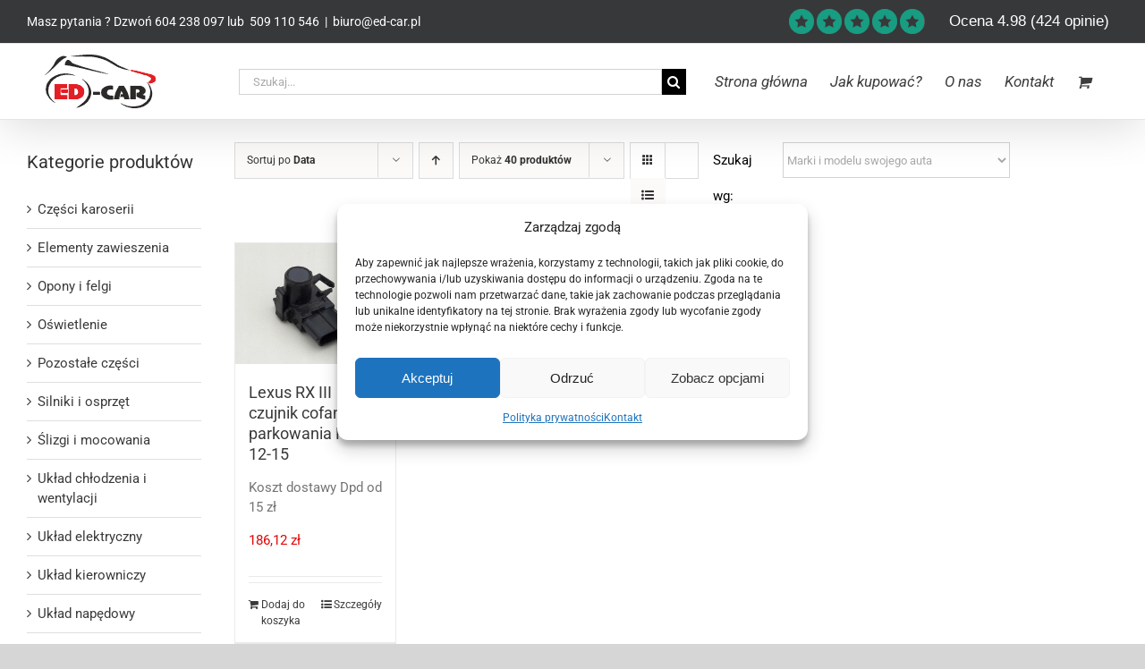

--- FILE ---
content_type: text/html; charset=UTF-8
request_url: https://ed-car.pl/atrybuty/numer-katalogowy-oryginalu/89341-48010/
body_size: 23666
content:
<!DOCTYPE html>
<html class="avada-html-layout-wide avada-html-header-position-top avada-html-is-archive" lang="pl-PL" prefix="og: http://ogp.me/ns# fb: http://ogp.me/ns/fb#">
<head>
<meta name="google-site-verification" content="msk5aTmY17WCr4RSCM50ZLbbXOS-RYCqKBRCdynUMHs" />
<meta http-equiv="X-UA-Compatible" content="IE=edge" />
<meta http-equiv="Content-Type" content="text/html; charset=utf-8"/>
<meta name="viewport" content="width=device-width, initial-scale=1" />
<meta name='robots' content='index, follow, max-image-preview:large, max-snippet:-1, max-video-preview:-1' />
<!-- Google Tag Manager for WordPress by gtm4wp.com -->
<script data-cfasync="false" data-pagespeed-no-defer>
var gtm4wp_datalayer_name = "dataLayer";
var dataLayer = dataLayer || [];
const gtm4wp_use_sku_instead = 0;
const gtm4wp_currency = 'PLN';
const gtm4wp_product_per_impression = 10;
const gtm4wp_clear_ecommerce = false;
const gtm4wp_datalayer_max_timeout = 2000;
</script>
<!-- End Google Tag Manager for WordPress by gtm4wp.com -->
<!-- This site is optimized with the Yoast SEO plugin v26.8 - https://yoast.com/product/yoast-seo-wordpress/ -->
<title>Mamy to !! Część o nr 89341-48010 możesz kupić w naszym sklepie Ed-car.pl</title>
<meta name="description" content="Na tej stronie sklepu z oryginalnymi częściami samochodowymi możesz kupić część jakiej szukasz o numerze i oznaczeniu fabrycznym 89341-48010" />
<link rel="canonical" href="https://ed-car.pl/atrybuty/numer-katalogowy-oryginalu/89341-48010/" />
<meta property="og:locale" content="pl_PL" />
<meta property="og:type" content="article" />
<meta property="og:title" content="Mamy to !! Część o nr 89341-48010 możesz kupić w naszym sklepie Ed-car.pl" />
<meta property="og:description" content="Na tej stronie sklepu z oryginalnymi częściami samochodowymi możesz kupić część jakiej szukasz o numerze i oznaczeniu fabrycznym 89341-48010" />
<meta property="og:url" content="https://ed-car.pl/atrybuty/numer-katalogowy-oryginalu/89341-48010/" />
<meta property="og:site_name" content="Ed-car.pl" />
<!-- / Yoast SEO plugin. -->
<link rel="alternate" type="application/rss+xml" title="Ed-car.pl &raquo; Kanał z wpisami" href="https://ed-car.pl/feed/" />
<link rel="alternate" type="application/rss+xml" title="Ed-car.pl &raquo; Kanał z komentarzami" href="https://ed-car.pl/comments/feed/" />
<link rel="icon" href="https://ed-car.pl/wp-content/uploads/2025/01/naglowek-googl-ed-car.png" type="image/png" />
<!-- MS Edge Icon -->
<meta name="msapplication-TileImage" content="https://ed-car.pl/wp-content/uploads/2025/01/naglowek-googl-ed-car.png" type="image/png">
<link rel="alternate" type="application/rss+xml" title="Kanał Ed-car.pl &raquo; 89341-48010 Numer katalogowy oryginału" href="https://ed-car.pl/atrybuty/numer-katalogowy-oryginalu/89341-48010/feed/" />
<meta property="og:locale" content="pl_PL"/>
<meta property="og:type" content="article"/>
<meta property="og:site_name" content="Ed-car.pl"/>
<meta property="og:title" content="Mamy to !! Część o nr 89341-48010 możesz kupić w naszym sklepie Ed-car.pl"/>
<meta property="og:url" content="https://ed-car.pl/sklep/czesci-karoserii/zderzaki-kratki-listwy-spoilery/czujniki-parkowania-pdc/lexus-rx-iii-czujnik-cofania-parkowania-pdc-09-15/"/>
<meta property="og:image" content="https://ed-car.pl/wp-content/uploads/2022/11/lexus-rx-iii-czujnik-cofania-parkowania-pdc-12-15-a89341-48010-ed-car.pl-5113781-4.jpg"/>
<meta property="og:image:width" content="1032"/>
<meta property="og:image:height" content="774"/>
<meta property="og:image:type" content="image/jpeg"/>
<style id='wp-img-auto-sizes-contain-inline-css' type='text/css'>
img:is([sizes=auto i],[sizes^="auto," i]){contain-intrinsic-size:3000px 1500px}
/*# sourceURL=wp-img-auto-sizes-contain-inline-css */
</style>
<!-- <link rel='stylesheet' id='cr-frontend-css-css' href='https://ed-car.pl/wp-content/plugins/customer-reviews-woocommerce/css/frontend.css?ver=5.97.0' type='text/css' media='all' /> -->
<!-- <link rel='stylesheet' id='saswp-rf-style-css' href='https://ed-car.pl/wp-content/plugins/schema-and-structured-data-for-wp/admin_section/css/saswp-review-feature-front.min.css?ver=1.54.2' type='text/css' media='all' /> -->
<link rel="stylesheet" type="text/css" href="//ed-car.pl/wp-content/cache/wpfc-minified/6jx0ee04/c0bai.css" media="all"/>
<style id='saswp-rf-style-inline-css' type='text/css'>
.saswp-rf-template-comment-box .saswp-rf-template-review-container .saswp-rf-template-review-title{ color: #000;font-size: 16px;font-weight: bold;text-align: left; }.saswp-rf-template-comment-box .saswp-rf-template-review-container p{ color: #000;font-size: 16px; }.saswp-rf-template-comment-box .saswp-rf-template-review-container .saswp-rf-template-review-meta .saswp-rf-template-review-date{ color: #000;font-size: 14px;text-align: left; }.saswp-rf-template-comment-box .saswp-rf-template-review-container .saswp-rf-template-review-meta .saswp-rf-template-author-link{ color: #000;font-size: 14px;text-align: left; }.saswp-rf-template-comment-box .saswp-rf-template-review-container .saswp-rf-template-review-meta .saswp-rf-template-review-rating i{ color: #ffb300; }.saswp-rf-template-comment-box .saswp-rf-template-review-container i{ color: #646464; }
/*# sourceURL=saswp-rf-style-inline-css */
</style>
<!-- <link rel='stylesheet' id='dashicons-css' href='https://ed-car.pl/wp-includes/css/dashicons.min.css?ver=6.9' type='text/css' media='all' /> -->
<!-- <link rel='stylesheet' id='saswp-frontend-css-css' href='https://ed-car.pl/wp-content/plugins/schema-and-structured-data-for-wp/admin_section/css/saswp-frontend.min.css?ver=1.54.2' type='text/css' media='all' /> -->
<!-- <link rel='stylesheet' id='jquery-rateyo-min-css-css' href='https://ed-car.pl/wp-content/plugins/schema-and-structured-data-for-wp/admin_section/css/jquery.rateyo.min.css?ver=1.54.2' type='text/css' media='all' /> -->
<!-- <link rel='stylesheet' id='woo-related-products-css' href='https://ed-car.pl/wp-content/plugins/woo-related-products-refresh-on-reload/public/css/woo-related-products-public.css?ver=1.0.0' type='text/css' media='all' /> -->
<!-- <link rel='stylesheet' id='owl-carousel-stylesheet-css' href='https://ed-car.pl/wp-content/plugins/woo-related-products-refresh-on-reload/public/owl-carousel/owl.carousel.css?ver=1768142878' type='text/css' media='all' /> -->
<link rel="stylesheet" type="text/css" href="//ed-car.pl/wp-content/cache/wpfc-minified/lxzjdog6/c0bai.css" media="all"/>
<style id='woocommerce-inline-inline-css' type='text/css'>
.woocommerce form .form-row .required { visibility: visible; }
/*# sourceURL=woocommerce-inline-inline-css */
</style>
<!-- <link rel='stylesheet' id='cmplz-general-css' href='https://ed-car.pl/wp-content/plugins/complianz-gdpr-premium/assets/css/cookieblocker.min.css?ver=1761992664' type='text/css' media='all' /> -->
<!-- <link rel='stylesheet' id='child-style-css' href='https://ed-car.pl/wp-content/themes/Avada-Child-Theme/style.css?ver=1.0.1' type='text/css' media='all' /> -->
<!-- <link rel='stylesheet' id='payu-blik-field-styles-css' href='https://ed-car.pl/wp-content/plugins/woocommerce-gateway-payu-pl/assets/css/blik_field.css?ver=1' type='text/css' media='all' /> -->
<!-- <link rel='stylesheet' id='custom-css-css' href='https://ed-car.pl/wp-content/plugins/theme-customisations/custom/style.css?ver=6.9' type='text/css' media='all' /> -->
<!-- <link rel='stylesheet' id='fusion-dynamic-css-css' href='https://ed-car.pl/wp-content/uploads/fusion-styles/d2f0b09398beebf975a61a5c012f2b41.min.css?ver=3.14.2' type='text/css' media='all' /> -->
<link rel="stylesheet" type="text/css" href="//ed-car.pl/wp-content/cache/wpfc-minified/moea1axj/c0bbm.css" media="all"/>
<script src='//ed-car.pl/wp-content/cache/wpfc-minified/k2w3o52j/c0baz.js' type="text/javascript"></script>
<!-- <script type="text/javascript" src="https://ed-car.pl/wp-includes/js/jquery/jquery.min.js?ver=3.7.1" id="jquery-core-js"></script> -->
<!-- <script type="text/javascript" src="https://ed-car.pl/wp-content/plugins/woo-related-products-refresh-on-reload/public/js/woo-related-products-public.js?ver=1.0.0" id="woo-related-products-js"></script> -->
<!-- <script type="text/javascript" src="https://ed-car.pl/wp-content/plugins/woocommerce/assets/js/jquery-blockui/jquery.blockUI.min.js?ver=2.7.0-wc.10.4.3" id="wc-jquery-blockui-js" defer="defer" data-wp-strategy="defer"></script> -->
<!-- <script type="text/javascript" src="https://ed-car.pl/wp-content/plugins/woocommerce/assets/js/js-cookie/js.cookie.min.js?ver=2.1.4-wc.10.4.3" id="wc-js-cookie-js" defer="defer" data-wp-strategy="defer"></script> -->
<script type="text/javascript" id="woocommerce-js-extra">
/* <![CDATA[ */
var woocommerce_params = {"ajax_url":"/wp-admin/admin-ajax.php","wc_ajax_url":"/?wc-ajax=%%endpoint%%","i18n_password_show":"Poka\u017c has\u0142o","i18n_password_hide":"Ukryj has\u0142o"};
//# sourceURL=woocommerce-js-extra
/* ]]> */
</script>
<script src='//ed-car.pl/wp-content/cache/wpfc-minified/k2arzbbo/c0bbm.js' type="text/javascript"></script>
<!-- <script type="text/javascript" src="https://ed-car.pl/wp-content/plugins/woocommerce/assets/js/frontend/woocommerce.min.js?ver=10.4.3" id="woocommerce-js" defer="defer" data-wp-strategy="defer"></script> -->
<!-- <script type="text/javascript" src="https://ed-car.pl/wp-content/plugins/theme-customisations/custom/custom.js?ver=6.9" id="custom-js-js"></script> -->
<link rel="https://api.w.org/" href="https://ed-car.pl/wp-json/" /><link rel="EditURI" type="application/rsd+xml" title="RSD" href="https://ed-car.pl/xmlrpc.php?rsd" />
<meta name="generator" content="WordPress 6.9" />
<meta name="generator" content="WooCommerce 10.4.3" />
<style>.cmplz-hidden {
display: none !important;
}</style>
<!-- Google Tag Manager for WordPress by gtm4wp.com -->
<!-- GTM Container placement set to off -->
<script data-cfasync="false" data-pagespeed-no-defer type="text/javascript">
var dataLayer_content = {"pagePostType":"product","pagePostType2":"tax-product","pageCategory":[]};
dataLayer.push( dataLayer_content );
</script>
<script data-cfasync="false" data-pagespeed-no-defer type="text/javascript">
console.warn && console.warn("[GTM4WP] Google Tag Manager container code placement set to OFF !!!");
console.warn && console.warn("[GTM4WP] Data layer codes are active but GTM container must be loaded using custom coding !!!");
</script>
<!-- End Google Tag Manager for WordPress by gtm4wp.com --><style type="text/css" id="css-fb-visibility">@media screen and (max-width: 640px){.fusion-no-small-visibility{display:none !important;}body .sm-text-align-center{text-align:center !important;}body .sm-text-align-left{text-align:left !important;}body .sm-text-align-right{text-align:right !important;}body .sm-text-align-justify{text-align:justify !important;}body .sm-flex-align-center{justify-content:center !important;}body .sm-flex-align-flex-start{justify-content:flex-start !important;}body .sm-flex-align-flex-end{justify-content:flex-end !important;}body .sm-mx-auto{margin-left:auto !important;margin-right:auto !important;}body .sm-ml-auto{margin-left:auto !important;}body .sm-mr-auto{margin-right:auto !important;}body .fusion-absolute-position-small{position:absolute;width:100%;}.awb-sticky.awb-sticky-small{ position: sticky; top: var(--awb-sticky-offset,0); }}@media screen and (min-width: 641px) and (max-width: 1024px){.fusion-no-medium-visibility{display:none !important;}body .md-text-align-center{text-align:center !important;}body .md-text-align-left{text-align:left !important;}body .md-text-align-right{text-align:right !important;}body .md-text-align-justify{text-align:justify !important;}body .md-flex-align-center{justify-content:center !important;}body .md-flex-align-flex-start{justify-content:flex-start !important;}body .md-flex-align-flex-end{justify-content:flex-end !important;}body .md-mx-auto{margin-left:auto !important;margin-right:auto !important;}body .md-ml-auto{margin-left:auto !important;}body .md-mr-auto{margin-right:auto !important;}body .fusion-absolute-position-medium{position:absolute;width:100%;}.awb-sticky.awb-sticky-medium{ position: sticky; top: var(--awb-sticky-offset,0); }}@media screen and (min-width: 1025px){.fusion-no-large-visibility{display:none !important;}body .lg-text-align-center{text-align:center !important;}body .lg-text-align-left{text-align:left !important;}body .lg-text-align-right{text-align:right !important;}body .lg-text-align-justify{text-align:justify !important;}body .lg-flex-align-center{justify-content:center !important;}body .lg-flex-align-flex-start{justify-content:flex-start !important;}body .lg-flex-align-flex-end{justify-content:flex-end !important;}body .lg-mx-auto{margin-left:auto !important;margin-right:auto !important;}body .lg-ml-auto{margin-left:auto !important;}body .lg-mr-auto{margin-right:auto !important;}body .fusion-absolute-position-large{position:absolute;width:100%;}.awb-sticky.awb-sticky-large{ position: sticky; top: var(--awb-sticky-offset,0); }}</style>	<noscript><style>.woocommerce-product-gallery{ opacity: 1 !important; }</style></noscript>
<style type="text/css">.recentcomments a{display:inline !important;padding:0 !important;margin:0 !important;}</style>
<!-- Schema & Structured Data For WP v1.54.2 - -->
<script type="application/ld+json" class="saswp-schema-markup-output">
[{"@context":"https:\/\/schema.org\/","@type":"BreadcrumbList","@id":"https:\/\/ed-car.pl\/atrybuty\/numer-katalogowy-oryginalu\/89341-48010\/#breadcrumb","itemListElement":[{"@type":"ListItem","position":1,"item":{"@id":"https:\/\/ed-car.pl","name":"Ed-car"}},{"@type":"ListItem","position":2,"item":{"@id":"https:\/\/ed-car.pl\/sklep\/","name":"Produkty"}},{"@type":"ListItem","position":3,"item":{"@id":"https:\/\/ed-car.pl\/atrybuty\/numer-katalogowy-oryginalu\/89341-48010\/","name":"89341-48010"}}]}]
</script>
<style type="text/css" id="wp-custom-css">
.kolumn1,.kolumn2{
border:1px solid #686868!important;
width:43%;
padding-bottom:0.5%!important;
padding-top:0.5%!important;
}
.kolumn1{
margin-right:0%!important;
margin-left:5%!important;
}
.kolumn2{
margin-right:1%!important;
}
.kolumn1 h2{
margin-bottom:5px;
}
.kolumn2 h2{
margin-bottom:5px;
}
.kolumn2{
margin-left:3%!important;
}
.all{
position:relative;
align-items:center!important;
margin-left:auto;
margin-right:auto;
}
.woocommerce-noreviews{
display:none;
}
.woocommerce-form-login-toggle{
display:none;
}
.reviewer-verified{
display:none;
}
.cr-reviews-slider .cr-review-card .top-row {
border-bottom: solid 1px #aaaaaa!important;
}
.gtm4wp_productdata,.button.product_type_simple.add_to_cart_button.ajax_add_to_cart{
float:left!important;
}
.wiecej :before{
content:" ";
display: block;
height: 2px;
width: 320px;
position: absolute;
top: 50%;
left: 4%!important;
background: black;
}
.wiecej :after{
content:" ";
height: 2px;
width: 315px;
background: black;
display: block;
position: absolute;
top: 50%;
right:5%!important;
}
.wiecej{
position:relative;
text-align: center
}
/*do wiecej produktow do modelu*/
.calosc{
width:91.5%!important;
margin-left:4.2%!important;
margin-right:2.2%!important;
}
.wprr.btn.prev,.wprr.btn.next{
font-size:50px!important;
}
.wprr.btn.prev{
margin-right:-1%!important;
}
.wprr.btn.prev{
float:left!important;	
}
.calosc{
float:left!important;	
}
.zobaczwiecej{
clear:both!important;
}
/**/
/*.fusion-menu li{
padding-left:0px!important;
margin-left:0px!important;
}*/
.woocommerce-ordering {
display: block!important;
margin-bottom:20px;
} 
.fusion-quick-view{
max-width: 39%!important;
}
.avada-myaccount-user-column, .woocommerce-info{
text-align:center!important;
}
.avada-myaccount-user .avada-myaccount-user-column.message {
flex-grow: 0!important;
padding-left: 150px!important;
padding-right: 150px!important;
}
.avada-myaccount-user .avada-myaccount-user-column:last-child {
flex-grow: 0!important;
padding-right:50!important;
padding-left: 50px!important;
}
.fusion-woocommerce-tab-title {
display: none;
}
.fusion-secondary-header{
background-color:#363839!important;
}
.price_slider_amount button, .fusion-privacy-bar-acceptance.fusion-button.fusion-button-default.fusion-button-default-size.fusion-button-span-no,.single_add_to_cart_button.button.alt, .fusion-button.button-default.fusion-button-default-size.button.fusion-update-cart, .fusion-button.button-default.fusion-button-default-size.button.checkout-button.button.alt.wc-forward, .button.fusion-button.button-default.fusion-button-default-size.alt{
color: white!important;
border-radius:10px!important;
}
#main #comment-submit, #main .comment-submit, #reviews input#submit, .button-default, .button.default, .comment-form input[type="submit"], .fusion-button-default, .fusion-footer-widget-area .fusion-privacy-placeholder .button-default, .fusion-portfolio-one .fusion-button, .post-password-form input[type="submit"], .price_slider_amount button, .slidingbar-area .button-default, .ticket-selector-submit-btn[type="submit"], .tml-submit-wrap input[type="submit"], .woocommerce .avada-order-details .order-again .button, .woocommerce .avada-shipping-calculator-form .button, .woocommerce .cart-collaterals .checkout-button, .woocommerce .checkout #place_order, .woocommerce .checkout_coupon .button, .woocommerce .login .button, .woocommerce .lost_reset_password input[type="submit"], .woocommerce .register .button, .woocommerce .single_add_to_cart_button, .woocommerce button.button, .woocommerce-MyAccount-content form .button, .woocommerce.add_to_cart_inline .button, input.button-default{
color:white!important;
border-radius:10px!important;
}
.fusion-widget-cart-number{
color: white!important;
}
.fusion-button-view-details.fusion-button.fusion-button-default-size.button-default.button{
color:white!important;
}
#ship-to-different-address{
text-align:center!important;
}
#ship-to-different-address a{
background-color:#e10707!important;
color:white!important;
padding:7px!important;
border-radius:10px!important
}
/*
Theme Name: Avada Child
Description: Child theme for Avada theme
Author: ThemeFusion
Author URI: https://theme-fusion.com
Template: Avada
Version: 1.0.0
Text Domain:  Avada
*/
.fusion-header .fusion-row {
display: flex;
align-items: center
}
.widget-title{
margin-top:7px!important;
}
.fusion-custom-menu-item-contents {
display: block;
flex: 1;
align-items: center
}
.fusion-main-menu-search {
display: none
}
#comments h3{
display:none!important;
}
.searchform:nth-child(2) {
width: 41%;
margin-left: 7.2%!important;
margin-right: auto
}
.searchform:nth-child(2) input.s {
margin: 0
}
.search_button {
background: #000;
border: none!important;
border-radius: 0;
color: #fff!important;
font-size: 1em!important;
margin: 0;
padding: 0!important;
text-indent: 0;
cursor: pointer;
font-family: 'awb-icons'!important;
font-weight: 400;
text-shadow: none;
-webkit-font-smoothing: antialiased;
transition: all .2s;
height: 29px;
width: 29px;
line-height: 29px;
}
.checkout.woocommerce-checkout{
color:black;
}
#customer_details .col-2{
width:70%!important;
margin-left:15%!important;
}
#customer_details .col-1{
width:70%!important;
margin-left:15%!important;
}
/*#content h2{
margin-top:40px!important;
margin-bottom:40px!important;
font-size:20px!important;
display: flex;
flex-direction: row;
} */
.fusion-button-text{
color:white!important;
}
/* .wiecej:after, .wiecej:before{
content: "";
flex: 1 1;
border-bottom: 1px solid;
margin: auto 30px auto 30px;
} */
.wiecej
{
text-align:center!important;
margin-top:25px!important;
text-decoration: 
}
.zobaczwiecej{
font-size:20px!important;
text-align:right!important;
}
.markamodelwidget{
width:390px!important;
height:40px!important;
}
.select2-container--default .select2-selection--single .select2-selection__placeholder{
color:black!important;
border-bottom-color:black!important;
}
#comment-input input, .avada-select .select2-container .select2-choice, .avada-select .select2-container .select2-choice .select2-arrow, .avada-select .select2-container .select2-choice2 .select2-arrow, .chzn-container .chzn-drop, .chzn-container-single .chzn-single, .fusion-body .avada-select-parent select, .fusion-login-box .fusion-login-form input[type=password], .fusion-login-box .fusion-login-form input[type=text], .input-text:not(textarea), .main-nav-search-form input, .post-password-form label input[type=password], .search-page-search-form input, .searchform .fusion-search-form-content .fusion-search-button input[type=submit], .searchform .fusion-search-form-content .fusion-search-field input, .searchform .search-table .search-field input, .select2-container--default .select2-selection--single, .select2-container--default .select2-selection--single .select2-selection__arrow, select {
height:40px!important;
}
.avada-select .select2-container .select2-choice .select2-arrow, .avada-select .select2-container .select2-choice2 .select2-arrow, .searchform .fusion-search-form-content .fusion-search-button input[type=submit], .select2-container .select2-choice>.select2-chosen, .select2-container--default .select2-selection--single .select2-selection__rendered {
line-height: 40px!important;
}
.textmarka{
line-height:40px!important;
color:black!important;
margin-left:10px!important;
margin-right:10px!important;
}
@media screen and (min-width:320px) and (max-width:800px) {
.includes_tax,.includes_tax .woocommerce-Price-amount.amount{
font-size:10px!important;
}
.checkout .shop_table tfoot tr th {
text-align: left!important;
width: 15%!important;
}
.woocommerce-checkout-review-order .shop_table .product-name {
width: 15%!important;
}
.fusion-layout-column.fusion_builder_column.fusion-builder-column-0{
border-bottom:1px solid;
padding-bottom:20px;
}
.fusion-column-wrapper{
border-right:0px!important;
}
.fusion-fullwidth{
margin-bottom:0px!important;
}
.woocommerce-shipping-totals.shipping th{
vertical-align:top!important;
}
.cart_totals table th {
width: 15%!important;
}
.woocommerce-shipping-methods{
padding-bottom:20px!important;
}
.fusion-mobile-menu-search {
display:block!important;
}
.orderby-order-container,.sort-count.order-dropdown, .fusion-grid-list-view{
display:none!important;
} 
.wiecej 
{
padding-top:5px!important;
}
.wiecej :before{
content:" ";
display: block;
height: 2px;
width: 100%!important;;
position: absolute;
top: 0;
left: 0!important;
right:8%!important;
background: black;
}
.wiecej :after{
content:" ";
height: 2px;
width: 80%!important;
background: black;
display: block;
position: relative;
top:100!important;
margin-bottom:30px!important;
left:8%!important;
right:0%!important;
}
/*do wiecej produktow do modelu*/
.calosc{
width:70%!important;	
margin-left:9%!important;
margin-right:8%!important;
}
.owl-wrapper{
margin-left:4%!important;
}
.wprr.btn.prev,.wprr.btn.next{
font-size:50px!important;
}
.wprr.btn.prev{
float:left!important;	
margin-left:2%!important;
}
.calosc{
float:left!important;	
}
.zobaczwiecej{
clear:both!important;
}
/**/
.searchform:nth-child(2) {
display: none;
}
.fusion-header .fusion-row {
justify-content: space-between;
flex-wrap: wrap
}
.fusion-header .fusion-row .fusion-logo {
order: -1
}
.fusion-header .fusion-row .fusion-mobile-menu-icons {
order: 5
}
.rating-header {
justify-content: center
}
.fusion-mobile-menu-search {
order: 6;
width: 100%
}
a.fusion-bar-highlight {
display: flex;
justify-content: center;
align-items: center
}
.fusion-header .fusion-row {
display: block
}
.markamodelwidget{
width:250px!important;
height:40px!important;
}
#customer_details .col-2{
width:100%!important;
margin-left:0%!important;
}
#customer_details .col-1{
width:100%!important;
margin-left:0%!important;
}
.avada-myaccount-user-column, .woocommerce-info{
text-align:center!important;
width:100%!important;
}
.avada-myaccount-user .avada-myaccount-user-column.message {
flex-grow: 0!important;
padding-left: 0px!important;
padding-right: 0px!important;
width:100%!important;
}
.avada-myaccount-user .avada-myaccount-user-column:last-child {
flex-grow: 0!important;
padding-right:0!important;
padding-left: 0px!important;
padding-top:15px!important;
}
.fusion-imageframe.imageframe-none.imageframe-1.hover-type-none {
width:100%!important;
text-align:center!important;
}
.kolumn1,.kolumn2{
border:1px solid #686868!important;
width:47%;
padding-bottom:2%!important;
padding-top:2%!important;
}
.kolumn1 h2,.kolumn2 h2 {
font-size:18px!important;
}
.kolumn1{
margin-right:3%!important;
margin-left:0%!important;
}
.kolumn2{
margin-left:2%!important;
}
}
.s {
margin: 0!important
}
/* ===== KOD NAPRAWIAJĄCY POLE "NAZWA FIRMY" NA STRONIE ZAMÓWIENIA ===== */
.woocommerce-checkout .shipping_address #billing_first_name_field.form-row-first {
width: 100% !important;
float: none !important;
clear: both !important;
margin-right: 0 !important;
}
</style>
<script type="text/javascript">
var doc = document.documentElement;
doc.setAttribute( 'data-useragent', navigator.userAgent );
</script>
<script type="text/javascript">
var doc = document.documentElement;
doc.setAttribute('data-useragent', navigator.userAgent);
</script>
<script type="text/javascript">
var _smartsupp = _smartsupp || {};
_smartsupp.key = '23c26d6bf302038ad1f6d8303a0a768b38c3130c';
window.smartsupp||(function(d) {
  var s,c,o=smartsupp=function(){ o._.push(arguments)};o._=[];
  s=d.getElementsByTagName('script')[0];c=d.createElement('script');
  c.type='text/javascript';c.charset='utf-8';c.async=true;
  c.src='https://www.smartsuppchat.com/loader.js?';s.parentNode.insertBefore(c,s);
})(document);
</script>
<script type="text/javascript">
    window.smartlook||(function(d) {
    var o=smartlook=function(){ o.api.push(arguments)},h=d.getElementsByTagName('head')[0];
    var c=d.createElement('script');o.api=new Array();c.async=true;c.type='text/javascript';
    c.charset='utf-8';c.src='https://rec.smartlook.com/recorder.js';h.appendChild(c);
    })(document);
    smartlook('init', '0f60020bfaa33f23327ed069a8693d32a7b0f86c');
</script>
<script>
document.addEventListener('DOMContentLoaded', function() {
// Krok 1: Tworzymy i dodajemy regułę CSS, aby ukryć formularz na starcie
var style = document.createElement('style');
style.type = 'text/css';
style.innerHTML = '#logowanieform { display: none; }';
document.getElementsByTagName('head')[0].appendChild(style);
// Krok 2: Znajdujemy przycisk i dodajemy mu funkcję przełączania widoczności
var loginButton = document.getElementById('przycisklogowanie');
if (loginButton) {
loginButton.onclick = function(e) {
e.preventDefault(); // Zapobiegamy przeładowaniu strony
var loginForm = document.getElementById('logowanieform');
if (loginForm) {
// Sprawdzamy, czy formularz jest ukryty i go pokazujemy, lub odwrotnie
if (loginForm.style.display === 'none' || loginForm.style.display === '') {
loginForm.style.display = 'block';
} else {
loginForm.style.display = 'none';
}
}
return false;
};
}
});
</script><!-- <link rel='stylesheet' id='wc-blocks-style-css' href='https://ed-car.pl/wp-content/plugins/woocommerce/assets/client/blocks/wc-blocks.css?ver=wc-10.4.3' type='text/css' media='all' /> -->
<!-- <link rel='stylesheet' id='cr-badges-css-css' href='https://ed-car.pl/wp-content/plugins/customer-reviews-woocommerce/css/badges.css?ver=5.97.0' type='text/css' media='all' /> -->
<link rel="stylesheet" type="text/css" href="//ed-car.pl/wp-content/cache/wpfc-minified/eh32gy6s/c0bai.css" media="all"/>
<style id='global-styles-inline-css' type='text/css'>
:root{--wp--preset--aspect-ratio--square: 1;--wp--preset--aspect-ratio--4-3: 4/3;--wp--preset--aspect-ratio--3-4: 3/4;--wp--preset--aspect-ratio--3-2: 3/2;--wp--preset--aspect-ratio--2-3: 2/3;--wp--preset--aspect-ratio--16-9: 16/9;--wp--preset--aspect-ratio--9-16: 9/16;--wp--preset--color--black: #000000;--wp--preset--color--cyan-bluish-gray: #abb8c3;--wp--preset--color--white: #ffffff;--wp--preset--color--pale-pink: #f78da7;--wp--preset--color--vivid-red: #cf2e2e;--wp--preset--color--luminous-vivid-orange: #ff6900;--wp--preset--color--luminous-vivid-amber: #fcb900;--wp--preset--color--light-green-cyan: #7bdcb5;--wp--preset--color--vivid-green-cyan: #00d084;--wp--preset--color--pale-cyan-blue: #8ed1fc;--wp--preset--color--vivid-cyan-blue: #0693e3;--wp--preset--color--vivid-purple: #9b51e0;--wp--preset--color--awb-color-1: #ffffff;--wp--preset--color--awb-color-2: #f6f6f6;--wp--preset--color--awb-color-3: #ebeaea;--wp--preset--color--awb-color-4: #e0dede;--wp--preset--color--awb-color-5: #747474;--wp--preset--color--awb-color-6: #e10707;--wp--preset--color--awb-color-7: #333333;--wp--preset--color--awb-color-8: #780404;--wp--preset--color--awb-color-custom-10: rgba(235,234,234,0.8);--wp--preset--color--awb-color-custom-11: #d60707;--wp--preset--color--awb-color-custom-12: #363839;--wp--preset--color--awb-color-custom-13: #bfbfbf;--wp--preset--color--awb-color-custom-14: #8c8989;--wp--preset--color--awb-color-custom-15: #e80707;--wp--preset--color--awb-color-custom-16: #f9f9f9;--wp--preset--color--awb-color-custom-17: #dddddd;--wp--preset--color--awb-color-custom-18: #bebdbd;--wp--preset--gradient--vivid-cyan-blue-to-vivid-purple: linear-gradient(135deg,rgb(6,147,227) 0%,rgb(155,81,224) 100%);--wp--preset--gradient--light-green-cyan-to-vivid-green-cyan: linear-gradient(135deg,rgb(122,220,180) 0%,rgb(0,208,130) 100%);--wp--preset--gradient--luminous-vivid-amber-to-luminous-vivid-orange: linear-gradient(135deg,rgb(252,185,0) 0%,rgb(255,105,0) 100%);--wp--preset--gradient--luminous-vivid-orange-to-vivid-red: linear-gradient(135deg,rgb(255,105,0) 0%,rgb(207,46,46) 100%);--wp--preset--gradient--very-light-gray-to-cyan-bluish-gray: linear-gradient(135deg,rgb(238,238,238) 0%,rgb(169,184,195) 100%);--wp--preset--gradient--cool-to-warm-spectrum: linear-gradient(135deg,rgb(74,234,220) 0%,rgb(151,120,209) 20%,rgb(207,42,186) 40%,rgb(238,44,130) 60%,rgb(251,105,98) 80%,rgb(254,248,76) 100%);--wp--preset--gradient--blush-light-purple: linear-gradient(135deg,rgb(255,206,236) 0%,rgb(152,150,240) 100%);--wp--preset--gradient--blush-bordeaux: linear-gradient(135deg,rgb(254,205,165) 0%,rgb(254,45,45) 50%,rgb(107,0,62) 100%);--wp--preset--gradient--luminous-dusk: linear-gradient(135deg,rgb(255,203,112) 0%,rgb(199,81,192) 50%,rgb(65,88,208) 100%);--wp--preset--gradient--pale-ocean: linear-gradient(135deg,rgb(255,245,203) 0%,rgb(182,227,212) 50%,rgb(51,167,181) 100%);--wp--preset--gradient--electric-grass: linear-gradient(135deg,rgb(202,248,128) 0%,rgb(113,206,126) 100%);--wp--preset--gradient--midnight: linear-gradient(135deg,rgb(2,3,129) 0%,rgb(40,116,252) 100%);--wp--preset--font-size--small: 11.25px;--wp--preset--font-size--medium: 20px;--wp--preset--font-size--large: 22.5px;--wp--preset--font-size--x-large: 42px;--wp--preset--font-size--normal: 15px;--wp--preset--font-size--xlarge: 30px;--wp--preset--font-size--huge: 45px;--wp--preset--spacing--20: 0.44rem;--wp--preset--spacing--30: 0.67rem;--wp--preset--spacing--40: 1rem;--wp--preset--spacing--50: 1.5rem;--wp--preset--spacing--60: 2.25rem;--wp--preset--spacing--70: 3.38rem;--wp--preset--spacing--80: 5.06rem;--wp--preset--shadow--natural: 6px 6px 9px rgba(0, 0, 0, 0.2);--wp--preset--shadow--deep: 12px 12px 50px rgba(0, 0, 0, 0.4);--wp--preset--shadow--sharp: 6px 6px 0px rgba(0, 0, 0, 0.2);--wp--preset--shadow--outlined: 6px 6px 0px -3px rgb(255, 255, 255), 6px 6px rgb(0, 0, 0);--wp--preset--shadow--crisp: 6px 6px 0px rgb(0, 0, 0);}:where(.is-layout-flex){gap: 0.5em;}:where(.is-layout-grid){gap: 0.5em;}body .is-layout-flex{display: flex;}.is-layout-flex{flex-wrap: wrap;align-items: center;}.is-layout-flex > :is(*, div){margin: 0;}body .is-layout-grid{display: grid;}.is-layout-grid > :is(*, div){margin: 0;}:where(.wp-block-columns.is-layout-flex){gap: 2em;}:where(.wp-block-columns.is-layout-grid){gap: 2em;}:where(.wp-block-post-template.is-layout-flex){gap: 1.25em;}:where(.wp-block-post-template.is-layout-grid){gap: 1.25em;}.has-black-color{color: var(--wp--preset--color--black) !important;}.has-cyan-bluish-gray-color{color: var(--wp--preset--color--cyan-bluish-gray) !important;}.has-white-color{color: var(--wp--preset--color--white) !important;}.has-pale-pink-color{color: var(--wp--preset--color--pale-pink) !important;}.has-vivid-red-color{color: var(--wp--preset--color--vivid-red) !important;}.has-luminous-vivid-orange-color{color: var(--wp--preset--color--luminous-vivid-orange) !important;}.has-luminous-vivid-amber-color{color: var(--wp--preset--color--luminous-vivid-amber) !important;}.has-light-green-cyan-color{color: var(--wp--preset--color--light-green-cyan) !important;}.has-vivid-green-cyan-color{color: var(--wp--preset--color--vivid-green-cyan) !important;}.has-pale-cyan-blue-color{color: var(--wp--preset--color--pale-cyan-blue) !important;}.has-vivid-cyan-blue-color{color: var(--wp--preset--color--vivid-cyan-blue) !important;}.has-vivid-purple-color{color: var(--wp--preset--color--vivid-purple) !important;}.has-black-background-color{background-color: var(--wp--preset--color--black) !important;}.has-cyan-bluish-gray-background-color{background-color: var(--wp--preset--color--cyan-bluish-gray) !important;}.has-white-background-color{background-color: var(--wp--preset--color--white) !important;}.has-pale-pink-background-color{background-color: var(--wp--preset--color--pale-pink) !important;}.has-vivid-red-background-color{background-color: var(--wp--preset--color--vivid-red) !important;}.has-luminous-vivid-orange-background-color{background-color: var(--wp--preset--color--luminous-vivid-orange) !important;}.has-luminous-vivid-amber-background-color{background-color: var(--wp--preset--color--luminous-vivid-amber) !important;}.has-light-green-cyan-background-color{background-color: var(--wp--preset--color--light-green-cyan) !important;}.has-vivid-green-cyan-background-color{background-color: var(--wp--preset--color--vivid-green-cyan) !important;}.has-pale-cyan-blue-background-color{background-color: var(--wp--preset--color--pale-cyan-blue) !important;}.has-vivid-cyan-blue-background-color{background-color: var(--wp--preset--color--vivid-cyan-blue) !important;}.has-vivid-purple-background-color{background-color: var(--wp--preset--color--vivid-purple) !important;}.has-black-border-color{border-color: var(--wp--preset--color--black) !important;}.has-cyan-bluish-gray-border-color{border-color: var(--wp--preset--color--cyan-bluish-gray) !important;}.has-white-border-color{border-color: var(--wp--preset--color--white) !important;}.has-pale-pink-border-color{border-color: var(--wp--preset--color--pale-pink) !important;}.has-vivid-red-border-color{border-color: var(--wp--preset--color--vivid-red) !important;}.has-luminous-vivid-orange-border-color{border-color: var(--wp--preset--color--luminous-vivid-orange) !important;}.has-luminous-vivid-amber-border-color{border-color: var(--wp--preset--color--luminous-vivid-amber) !important;}.has-light-green-cyan-border-color{border-color: var(--wp--preset--color--light-green-cyan) !important;}.has-vivid-green-cyan-border-color{border-color: var(--wp--preset--color--vivid-green-cyan) !important;}.has-pale-cyan-blue-border-color{border-color: var(--wp--preset--color--pale-cyan-blue) !important;}.has-vivid-cyan-blue-border-color{border-color: var(--wp--preset--color--vivid-cyan-blue) !important;}.has-vivid-purple-border-color{border-color: var(--wp--preset--color--vivid-purple) !important;}.has-vivid-cyan-blue-to-vivid-purple-gradient-background{background: var(--wp--preset--gradient--vivid-cyan-blue-to-vivid-purple) !important;}.has-light-green-cyan-to-vivid-green-cyan-gradient-background{background: var(--wp--preset--gradient--light-green-cyan-to-vivid-green-cyan) !important;}.has-luminous-vivid-amber-to-luminous-vivid-orange-gradient-background{background: var(--wp--preset--gradient--luminous-vivid-amber-to-luminous-vivid-orange) !important;}.has-luminous-vivid-orange-to-vivid-red-gradient-background{background: var(--wp--preset--gradient--luminous-vivid-orange-to-vivid-red) !important;}.has-very-light-gray-to-cyan-bluish-gray-gradient-background{background: var(--wp--preset--gradient--very-light-gray-to-cyan-bluish-gray) !important;}.has-cool-to-warm-spectrum-gradient-background{background: var(--wp--preset--gradient--cool-to-warm-spectrum) !important;}.has-blush-light-purple-gradient-background{background: var(--wp--preset--gradient--blush-light-purple) !important;}.has-blush-bordeaux-gradient-background{background: var(--wp--preset--gradient--blush-bordeaux) !important;}.has-luminous-dusk-gradient-background{background: var(--wp--preset--gradient--luminous-dusk) !important;}.has-pale-ocean-gradient-background{background: var(--wp--preset--gradient--pale-ocean) !important;}.has-electric-grass-gradient-background{background: var(--wp--preset--gradient--electric-grass) !important;}.has-midnight-gradient-background{background: var(--wp--preset--gradient--midnight) !important;}.has-small-font-size{font-size: var(--wp--preset--font-size--small) !important;}.has-medium-font-size{font-size: var(--wp--preset--font-size--medium) !important;}.has-large-font-size{font-size: var(--wp--preset--font-size--large) !important;}.has-x-large-font-size{font-size: var(--wp--preset--font-size--x-large) !important;}
/*# sourceURL=global-styles-inline-css */
</style>
<!-- <link rel='stylesheet' id='select2-css' href='https://ed-car.pl/wp-content/plugins/woocommerce/assets/css/select2.css?ver=10.4.3' type='text/css' media='all' /> -->
<link rel="stylesheet" type="text/css" href="//ed-car.pl/wp-content/cache/wpfc-minified/g5ngsvzh/c0bbm.css" media="all"/>
</head>
<body data-cmplz=1 class="archive tax-pa_numer-katalogowy-oryginalu term-89341-48010 term-28161 wp-theme-Avada wp-child-theme-Avada-Child-Theme theme-Avada woocommerce woocommerce-page woocommerce-no-js has-sidebar fusion-image-hovers fusion-pagination-sizing fusion-button_type-flat fusion-button_span-no fusion-button_gradient-linear avada-image-rollover-circle-yes avada-image-rollover-yes avada-image-rollover-direction-left fusion-has-button-gradient fusion-body ltr no-mobile-slidingbar no-desktop-totop no-mobile-totop avada-has-rev-slider-styles fusion-disable-outline fusion-sub-menu-fade mobile-logo-pos-left layout-wide-mode avada-has-boxed-modal-shadow-hard layout-scroll-offset-full avada-has-zero-margin-offset-top fusion-top-header menu-text-align-center fusion-woo-product-design-classic fusion-woo-shop-page-columns-4 fusion-woo-related-columns-0 fusion-woo-archive-page-columns-5 fusion-woocommerce-equal-heights avada-has-woo-gallery-disabled woo-sale-badge-circle woo-outofstock-badge-top_bar mobile-menu-design-modern fusion-show-pagination-text fusion-header-layout-v3 avada-responsive avada-footer-fx-none avada-menu-highlight-style-bar fusion-search-form-classic fusion-main-menu-search-dropdown fusion-avatar-square avada-sticky-shrinkage avada-dropdown-styles avada-blog-layout-large avada-blog-archive-layout-large avada-header-shadow-yes avada-menu-icon-position-left avada-has-megamenu-shadow avada-has-mainmenu-dropdown-divider avada-has-mobile-menu-search avada-has-main-nav-search-icon avada-has-megamenu-item-divider avada-has-titlebar-hide avada-has-pagination-padding avada-flyout-menu-direction-fade avada-ec-views-v1">
<a class="skip-link screen-reader-text" href="#content">Przejdź do zawartości</a>
<div id="wrapper" class="">
<div id="home" style="position:relative;top:-1px;"></div>
<header class="fusion-header-wrapper fusion-header-shadow">
<div class="fusion-header-v3 fusion-logo-alignment fusion-logo-left fusion-sticky-menu- fusion-sticky-logo- fusion-mobile-logo-  fusion-mobile-menu-design-modern">
<div class="fusion-secondary-header">
<div class="fusion-row">
<div class="fusion-alignleft">
<div class="fusion-contact-info"><span class="fusion-contact-info-phone-number">Masz pytania ? Dzwoń <a href="tel:604 238 097">604 238 097</a> lub <a href="tel:509 110 546"> 509 110 546</a></span><span class="fusion-header-separator">|</span><span class="fusion-contact-info-email-address"><a href="mailto:b&#105;u&#114;o&#64;&#101;&#100;-&#99;ar.&#112;&#108;">b&#105;u&#114;o&#64;&#101;&#100;-&#99;ar.&#112;&#108;</a></span></div>			</div>
<div class="fusion-alignright">
<div class="cr-trustbadgef"><div class="cr-badge badge_size_small badge_color_dark" style="background-color:#363839;">
<div class="badge__store">Ed-car.pl</div>
<div class="badge__nowrap">
<div class="badge__stars">
<div class="badge__star">
<div class="badge__star-icon badge__star-icon_type_empty"></div>
<div class="badge__star-icon badge__star-icon_type_fill" style="width: 100%"></div>
</div>
<div class="badge__star">
<div class="badge__star-icon badge__star-icon_type_empty"></div>
<div class="badge__star-icon badge__star-icon_type_fill" style="width: 100%"></div>
</div>
<div class="badge__star">
<div class="badge__star-icon badge__star-icon_type_empty"></div>
<div class="badge__star-icon badge__star-icon_type_fill" style="width: 100%"></div>
</div>
<div class="badge__star">
<div class="badge__star-icon badge__star-icon_type_empty"></div>
<div class="badge__star-icon badge__star-icon_type_fill" style="width: 100%"></div>
</div>
<div class="badge__star">
<div class="badge__star-icon badge__star-icon_type_empty"></div>
<div class="badge__star-icon badge__star-icon_type_fill" style="width: 98%"></div>
</div>
</div>
<div class="badge__verified verified">
<div class="verified__logo"></div>
<div class="verified__text">Co mówią nasi Klienci</div>
</div>
</div>
<div class="badge__rating rating">
<span class="rating__store">Ocena 4.98</span> <span class="rating__reviews">(424 opinie)</span>
</div>
<a href="https://ed-car.pl/ocen-nas/" rel="nofollow noopener noreferrer" target="_blank" aria-label="Ed-car.pl">
<span class="badge__link"></span>
</a>
</div>
</div>                			</div>
</div>
</div>
<div class="fusion-header-sticky-height"></div>
<div class="fusion-header">
<div class="fusion-row">
<div class="fusion-logo" data-margin-top="0px" data-margin-bottom="0px" data-margin-left="20px" data-margin-right="5px">
<a class="fusion-logo-link"  href="https://ed-car.pl/" >
<!-- standard logo -->
<img src="https://ed-car.pl/wp-content/uploads/2023/07/logo-edcar-prawidlowe-ed-car.pl.png" srcset="https://ed-car.pl/wp-content/uploads/2023/07/logo-edcar-prawidlowe-ed-car.pl.png 1x" width="124" height="60" alt="Ed-car.pl Logo" data-retina_logo_url="" class="fusion-standard-logo" />
</a>
<div class="fusion-header-content-3-wrapper">
</div>
</div>
<form role="search" method="get" class="searchform" action="https://ed-car.pl/">
<div>
<input type="text" value="" name="s" class="s" placeholder="Szukaj..." />
<input type="hidden" name="post_type" value="product" />
</div>
</form>
<nav class="fusion-main-menu" aria-label="Main Menu"><ul id="menu-menu-gora" class="fusion-menu"><li  id="menu-item-340312"  class="menu-item menu-item-type-post_type menu-item-object-page menu-item-340312"  data-item-id="340312"><a  href="https://ed-car.pl/home/" class="fusion-bar-highlight"><span class="menu-text">Strona główna</span></a></li><li  id="menu-item-266766"  class="menu-item menu-item-type-custom menu-item-object-custom menu-item-266766"  data-item-id="266766"><a  href="https://ed-car.pl/jak-kupowac/" class="fusion-bar-highlight"><span class="menu-text">Jak kupować?</span></a></li><li  id="menu-item-4092"  class="menu-item menu-item-type-post_type menu-item-object-page menu-item-4092"  data-item-id="4092"><a  href="https://ed-car.pl/o-nas/" class="fusion-bar-highlight"><span class="menu-text">O nas</span></a></li><li  id="menu-item-4067"  class="menu-item menu-item-type-post_type menu-item-object-page menu-item-4067"  data-item-id="4067"><a  title="Tu znajdą Państwo kontakt z naszą firmą" href="https://ed-car.pl/kontakt/" class="fusion-bar-highlight"><span class="menu-text">Kontakt</span></a></li><li class="fusion-custom-menu-item fusion-menu-cart fusion-main-menu-cart fusion-widget-cart-counter"><a class="fusion-main-menu-icon fusion-bar-highlight" href="https://ed-car.pl/koszyk/"><span class="menu-text" aria-label="Zobacz koszyk"></span></a></li><li class="fusion-custom-menu-item fusion-main-menu-search"><a class="fusion-main-menu-icon fusion-bar-highlight" href="#" aria-label="Szukaj" data-title="Szukaj" title="Szukaj" role="button" aria-expanded="false"></a><div class="fusion-custom-menu-item-contents">		<form role="search" class="searchform fusion-search-form  fusion-live-search fusion-search-form-classic" method="get" action="https://ed-car.pl/">
<div class="fusion-search-form-content">
<div class="fusion-search-field search-field">
<label><span class="screen-reader-text">Szukaj</span>
<input type="search" class="s fusion-live-search-input" name="s" id="fusion-live-search-input-0" autocomplete="off" placeholder="Szukaj..." required aria-required="true" aria-label="Szukaj..."/>
</label>
</div>
<div class="fusion-search-button search-button">
<input type="submit" class="fusion-search-submit searchsubmit" aria-label="Szukaj" value="&#xf002;" />
<div class="fusion-slider-loading"></div>
</div>
<input type="hidden" value="product" name="post_type" />
</div>
<div class="fusion-search-results-wrapper"><div class="fusion-search-results"></div></div>
</form>
</div></li></ul></nav>	<div class="fusion-mobile-menu-icons">
<a href="#" class="fusion-icon awb-icon-bars" aria-label="Toggle mobile menu" aria-expanded="false"></a>
<a href="#" class="fusion-icon awb-icon-search" aria-label="Toggle mobile search"></a>
<a href="https://ed-car.pl/koszyk/" class="fusion-icon awb-icon-shopping-cart"  aria-label="Toggle mobile cart"></a>
</div>
<nav class="fusion-mobile-nav-holder fusion-mobile-menu-text-align-center" aria-label="Main Menu Mobile"></nav>
<div class="fusion-clearfix"></div>
<div class="fusion-mobile-menu-search">
<form role="search" method="get" class="searchform" action="https://ed-car.pl/">
<div>
<input type="text" value="" name="s" class="s" placeholder="Szukaj..." />
<input type="hidden" name="post_type" value="product" />
</div>
</form>
</div>
</div>
</div>
</div>
<div class="fusion-clearfix"></div>
</header>
<div id="sliders-container" class="fusion-slider-visibility">
</div>
<main id="main" class="clearfix " style="">
<div class="fusion-row" style="">
<div class="woocommerce-container">
<section id="content" class="" style="float: right;">
<header class="woocommerce-products-header">
</header>
<div class="woocommerce-notices-wrapper"></div>
<div class="catalog-ordering fusion-clearfix">
<div class="orderby-order-container">
<ul class="orderby order-dropdown">
<li>
<span class="current-li">
<span class="current-li-content">
<a aria-haspopup="true">Sortuj po <strong>Data</strong></a>
</span>
</span>
<ul>
<li class="">
<a href="?product_orderby=name">Sortuj po <strong>Nazwa</strong></a>
</li>
<li class="">
<a href="?product_orderby=price">Sortuj po <strong>Cena</strong></a>
</li>
<li class="current">
<a href="?product_orderby=date">Sortuj po <strong>Data</strong></a>
</li>
<li class="">
<a href="?product_orderby=popularity">Sortuj po <strong>Popularność</strong></a>
</li>
<li class="">
<a href="?product_orderby=rating">Sortuj po <strong>Ocena</strong></a>
</li>
</ul>
</li>
</ul>
<ul class="order">
<li class="desc"><a aria-label="Ascending order" aria-haspopup="true" href="?product_order=asc"><i class="awb-icon-arrow-down2 icomoon-up" aria-hidden="true"></i></a></li>
</ul>
</div>
<ul class="sort-count order-dropdown">
<li>
<span class="current-li">
<a aria-haspopup="true">
Pokaż <strong>40 produktów</strong>						</a>
</span>
<ul>
<li class="current">
<a href="?product_count=40">
Pokaż <strong>40 produktów</strong>						</a>
</li>
<li class="">
<a href="?product_count=80">
Pokaż <strong>80 produktów</strong>						</a>
</li>
<li class="">
<a href="?product_count=120">
Pokaż <strong>120 produktów</strong>						</a>
</li>
</ul>
</li>
</ul>
<ul class="fusion-grid-list-view">
<li class="fusion-grid-view-li active-view">
<a class="fusion-grid-view" aria-label="View as grid" aria-haspopup="true" href="?product_view=grid"><i class="awb-icon-grid icomoon-grid" aria-hidden="true"></i></a>
</li>
<li class="fusion-list-view-li">
<a class="fusion-list-view" aria-haspopup="true" aria-label="View as list" href="?product_view=list"><i class="awb-icon-list icomoon-list" aria-hidden="true"></i></a>
</li>
</ul>
<div class="textmarka">
Szukaj wg:
</div>
<div class="markamodelwidget">
<div class="kategoriwidget" style="border-style: solid;border-color:transparent;border-width:0px;"><form method="get" action="https://ed-car.pl/atrybuty/numer-katalogowy-oryginalu/89341-48010/" class="woocommerce-widget-layered-nav-dropdown"><select class="woocommerce-widget-layered-nav-dropdown dropdown_layered_nav_marka-model"><option value="">Marki i modelu swojego auta</option><option value="lexus-rx270-rx350-rx450h" >Lexus RX III RX270 RX350 RX450H 09-15</option></select><input type="hidden" name="filter_marka-model" value="" /></form></div>		</div>
</div>
<ul class="products clearfix products-5">
<li class="product type-product post-206225 status-publish first instock product_cat-czujniki-parkowania-pdc has-post-thumbnail taxable shipping-taxable purchasable product-type-simple product-grid-view">
<div class="fusion-product-wrapper">
<a href="https://ed-car.pl/sklep/czesci-karoserii/zderzaki-kratki-listwy-spoilery/czujniki-parkowania-pdc/lexus-rx-iii-czujnik-cofania-parkowania-pdc-09-15/" class="product-images" aria-label="Lexus RX III czujnik cofania parkowania PDC 12-15">
<div class="featured-image crossfade-images">
<img width="500" height="375" src="https://ed-car.pl/wp-content/uploads/2022/11/lexus-rx-iii-czujnik-cofania-parkowania-pdc-12-15-a89341-48010-ed-car.pl-5113781-3-500x375.jpg" class="hover-image lazyload" alt="lexus-rx-iii-czujnik-cofania-parkowania-pdc-12-15-a89341-48010-ed-car.pl-5113781" decoding="async" fetchpriority="high" srcset="data:image/svg+xml,%3Csvg%20xmlns%3D%27http%3A%2F%2Fwww.w3.org%2F2000%2Fsvg%27%20width%3D%271032%27%20height%3D%27774%27%20viewBox%3D%270%200%201032%20774%27%3E%3Crect%20width%3D%271032%27%20height%3D%27774%27%20fill-opacity%3D%220%22%2F%3E%3C%2Fsvg%3E" data-orig-src="https://ed-car.pl/wp-content/uploads/2022/11/lexus-rx-iii-czujnik-cofania-parkowania-pdc-12-15-a89341-48010-ed-car.pl-5113781-3-500x375.jpg" data-srcset="https://ed-car.pl/wp-content/uploads/2022/11/lexus-rx-iii-czujnik-cofania-parkowania-pdc-12-15-a89341-48010-ed-car.pl-5113781-3-300x225.jpg 300w, https://ed-car.pl/wp-content/uploads/2022/11/lexus-rx-iii-czujnik-cofania-parkowania-pdc-12-15-a89341-48010-ed-car.pl-5113781-3-500x375.jpg 500w, https://ed-car.pl/wp-content/uploads/2022/11/lexus-rx-iii-czujnik-cofania-parkowania-pdc-12-15-a89341-48010-ed-car.pl-5113781-3-700x525.jpg 700w, https://ed-car.pl/wp-content/uploads/2022/11/lexus-rx-iii-czujnik-cofania-parkowania-pdc-12-15-a89341-48010-ed-car.pl-5113781-3-768x576.jpg 768w, https://ed-car.pl/wp-content/uploads/2022/11/lexus-rx-iii-czujnik-cofania-parkowania-pdc-12-15-a89341-48010-ed-car.pl-5113781-3-1024x768.jpg 1024w, https://ed-car.pl/wp-content/uploads/2022/11/lexus-rx-iii-czujnik-cofania-parkowania-pdc-12-15-a89341-48010-ed-car.pl-5113781-3.jpg 1032w" data-sizes="auto" />	<img width="500" height="375" src="https://ed-car.pl/wp-content/uploads/2022/11/lexus-rx-iii-czujnik-cofania-parkowania-pdc-12-15-a89341-48010-ed-car.pl-5113781-4-500x375.jpg" class="attachment-woocommerce_thumbnail size-woocommerce_thumbnail lazyload wp-post-image" alt="lexus-rx-iii-czujnik-cofania-parkowania-pdc-12-15-a89341-48010-ed-car.pl-5113781" decoding="async" srcset="data:image/svg+xml,%3Csvg%20xmlns%3D%27http%3A%2F%2Fwww.w3.org%2F2000%2Fsvg%27%20width%3D%271032%27%20height%3D%27774%27%20viewBox%3D%270%200%201032%20774%27%3E%3Crect%20width%3D%271032%27%20height%3D%27774%27%20fill-opacity%3D%220%22%2F%3E%3C%2Fsvg%3E" data-orig-src="https://ed-car.pl/wp-content/uploads/2022/11/lexus-rx-iii-czujnik-cofania-parkowania-pdc-12-15-a89341-48010-ed-car.pl-5113781-4-500x375.jpg" data-srcset="https://ed-car.pl/wp-content/uploads/2022/11/lexus-rx-iii-czujnik-cofania-parkowania-pdc-12-15-a89341-48010-ed-car.pl-5113781-4-300x225.jpg 300w, https://ed-car.pl/wp-content/uploads/2022/11/lexus-rx-iii-czujnik-cofania-parkowania-pdc-12-15-a89341-48010-ed-car.pl-5113781-4-500x375.jpg 500w, https://ed-car.pl/wp-content/uploads/2022/11/lexus-rx-iii-czujnik-cofania-parkowania-pdc-12-15-a89341-48010-ed-car.pl-5113781-4-700x525.jpg 700w, https://ed-car.pl/wp-content/uploads/2022/11/lexus-rx-iii-czujnik-cofania-parkowania-pdc-12-15-a89341-48010-ed-car.pl-5113781-4-768x576.jpg 768w, https://ed-car.pl/wp-content/uploads/2022/11/lexus-rx-iii-czujnik-cofania-parkowania-pdc-12-15-a89341-48010-ed-car.pl-5113781-4-1024x768.jpg 1024w, https://ed-car.pl/wp-content/uploads/2022/11/lexus-rx-iii-czujnik-cofania-parkowania-pdc-12-15-a89341-48010-ed-car.pl-5113781-4.jpg 1032w" data-sizes="auto" />
<div class="cart-loading"><i class="awb-icon-spinner" aria-hidden="true"></i></div>
</div>
</a>
<div class="fusion-product-content">
<div class="product-details">
<div class="product-details-container">
<h3 class="product-title">
<a href="https://ed-car.pl/sklep/czesci-karoserii/zderzaki-kratki-listwy-spoilery/czujniki-parkowania-pdc/lexus-rx-iii-czujnik-cofania-parkowania-pdc-09-15/">
Lexus RX III czujnik cofania parkowania PDC 12-15	</a>
</h3>
<div class="fusion-price-rating">
<p class="product-shipping-class-catalogue" data-product-id="206225">Koszt dostawy Dpd od 15 zł</p>
<span class="price"><span class="woocommerce-Price-amount amount"><bdi>186,12&nbsp;<span class="woocommerce-Price-currencySymbol">&#122;&#322;</span></bdi></span></span>
</div>
</div>
</div>
<div class="product-buttons">
<div class="fusion-content-sep sep-double sep-solid"></div>
<div class="product-buttons-container clearfix">
<span class="gtm4wp_productdata" style="display:none; visibility:hidden;" data-gtm4wp_product_data="{&quot;internal_id&quot;:206225,&quot;item_id&quot;:206225,&quot;item_name&quot;:&quot;Lexus RX III czujnik cofania parkowania PDC 12-15&quot;,&quot;sku&quot;:&quot;5113781&quot;,&quot;price&quot;:186.1200000000000045474735088646411895751953125,&quot;stocklevel&quot;:1,&quot;stockstatus&quot;:&quot;instock&quot;,&quot;google_business_vertical&quot;:&quot;retail&quot;,&quot;item_category&quot;:&quot;Czujniki parkowania pdc&quot;,&quot;id&quot;:&quot;feed_prefix206225&quot;,&quot;productlink&quot;:&quot;https:\/\/ed-car.pl\/sklep\/czesci-karoserii\/zderzaki-kratki-listwy-spoilery\/czujniki-parkowania-pdc\/lexus-rx-iii-czujnik-cofania-parkowania-pdc-09-15\/&quot;,&quot;item_list_name&quot;:&quot;General Product List&quot;,&quot;index&quot;:1,&quot;product_type&quot;:&quot;simple&quot;,&quot;item_brand&quot;:&quot;&quot;}"></span><a href="/atrybuty/numer-katalogowy-oryginalu/89341-48010/?add-to-cart=206225" aria-describedby="woocommerce_loop_add_to_cart_link_describedby_206225" data-quantity="1" class="button product_type_simple add_to_cart_button ajax_add_to_cart" data-product_id="206225" data-product_sku="5113781" aria-label="Dodaj do koszyka: &bdquo;Lexus RX III czujnik cofania parkowania PDC 12-15&rdquo;" rel="nofollow">Dodaj do koszyka</a>	<span id="woocommerce_loop_add_to_cart_link_describedby_206225" class="screen-reader-text">
</span>
<a href="https://ed-car.pl/sklep/czesci-karoserii/zderzaki-kratki-listwy-spoilery/czujniki-parkowania-pdc/lexus-rx-iii-czujnik-cofania-parkowania-pdc-09-15/" class="show_details_button">
Szczegóły</a>
</div>
</div>
</div> </div>
</li>
</ul>
</section>
</div>
<aside id="sidebar" class="sidebar fusion-widget-area fusion-content-widget-area fusion-sidebar-left fusion-kategoriesklepuzlewej fusion-sticky-sidebar" style="float: left;" data="">
<div class="fusion-sidebar-inner-content">
<div id="woocommerce_product_categories-14" class="widget woocommerce widget_product_categories" style="border-style: solid;border-color:transparent;border-width:0px;"><div class="heading"><h4 class="widget-title">Kategorie produktów</h4></div><ul class="product-categories"><li class="cat-item cat-item-12953 cat-parent"><a href="https://ed-car.pl/kategorie/czesci-karoserii/">Części karoserii</a></li>
<li class="cat-item cat-item-13184 cat-parent"><a href="https://ed-car.pl/kategorie/elementy-zawieszenia/">Elementy zawieszenia</a></li>
<li class="cat-item cat-item-13167 cat-parent"><a href="https://ed-car.pl/kategorie/opony-felgi/">Opony i felgi</a></li>
<li class="cat-item cat-item-13125 cat-parent"><a href="https://ed-car.pl/kategorie/oswietlenie/">Oświetlenie</a></li>
<li class="cat-item cat-item-13209 cat-parent"><a href="https://ed-car.pl/kategorie/pozostale-czesci/">Pozostałe części</a></li>
<li class="cat-item cat-item-13142 cat-parent"><a href="https://ed-car.pl/kategorie/silniki-i-osprzet/">Silniki i osprzęt</a></li>
<li class="cat-item cat-item-13033"><a href="https://ed-car.pl/kategorie/slizgi-mocowania-uchwyty-wsporniki/">Ślizgi i mocowania</a></li>
<li class="cat-item cat-item-13195 cat-parent"><a href="https://ed-car.pl/kategorie/uklad-chlodzenia-i-wentylacji/">Układ chłodzenia i wentylacji</a></li>
<li class="cat-item cat-item-14016 cat-parent"><a href="https://ed-car.pl/kategorie/uklad-elektryczny/">Układ elektryczny</a></li>
<li class="cat-item cat-item-13332 cat-parent"><a href="https://ed-car.pl/kategorie/uklad-kierowniczy/">Układ kierowniczy</a></li>
<li class="cat-item cat-item-13203 cat-parent"><a href="https://ed-car.pl/kategorie/uklad-napedowy/">Układ napędowy</a></li>
<li class="cat-item cat-item-14131"><a href="https://ed-car.pl/kategorie/uklad-paliwowy/">Układ paliwowy</a></li>
<li class="cat-item cat-item-13735 cat-parent"><a href="https://ed-car.pl/kategorie/uklad-wydechowy/">Układ wydechowy</a></li>
<li class="cat-item cat-item-13254 cat-parent"><a href="https://ed-car.pl/kategorie/konsole-tapicerki-kierownice-fotele-kanapy-rolety-podsufitki/">Wyposażenie wnętrza</a></li>
</ul></div><div id="woocommerce_layered_nav-19" class="widget woocommerce widget_layered_nav woocommerce-widget-layered-nav" style="border-style: solid;border-color:transparent;border-width:0px;"><div class="heading"><h4 class="widget-title">Stan produktu:</h4></div><ul class="woocommerce-widget-layered-nav-list"><li class="woocommerce-widget-layered-nav-list__item wc-layered-nav-term "><a rel="nofollow" href="https://ed-car.pl/atrybuty/numer-katalogowy-oryginalu/89341-48010/?filter_stan=uzywany">Używany</a> <span class="count">(1)</span></li></ul></div>					</div>
</aside>
					
</div>  <!-- fusion-row -->
</main>  <!-- #main -->
<div class="fusion-footer">
<footer class="fusion-footer-widget-area fusion-widget-area fusion-footer-widget-area-center">
<div class="fusion-row">
<div class="fusion-columns fusion-columns-4 fusion-widget-area">
<div class="fusion-column col-lg-3 col-md-3 col-sm-3">
<section id="media_image-3" class="fusion-footer-widget-column widget widget_media_image"><a href="https://ed-car.pl"><img width="166" height="80" src="data:image/svg+xml,%3Csvg%20xmlns%3D%27http%3A%2F%2Fwww.w3.org%2F2000%2Fsvg%27%20width%3D%27166%27%20height%3D%2780%27%20viewBox%3D%270%200%20166%2080%27%3E%3Crect%20width%3D%27166%27%20height%3D%2780%27%20fill-opacity%3D%220%22%2F%3E%3C%2Fsvg%3E" class="image wp-image-111140  attachment-full size-full lazyload" alt="" style="max-width: 100%; height: auto;" decoding="async" data-orig-src="https://ed-car.pl/wp-content/uploads/2018/11/logo-edcar-cb-ed-car.pl.png" /></a><div style="clear:both;"></div></section>																					</div>
<div class="fusion-column col-lg-3 col-md-3 col-sm-3">
<style type="text/css" data-id="text-15">@media (max-width: 800px){#text-15{text-align:center !important;}}</style><section id="text-15" class="fusion-widget-mobile-align-center fusion-widget-align-left fusion-footer-widget-column widget widget_text" style="text-align: left;"><h4 class="widget-title">Kontakt</h4>			<div class="textwidget"><p><strong>Tel: <a href="tel:604238097">604 238 097</a> lub <a href="tel:509110546">509 110 546</a></strong><br />
<strong>Email: <a href="mailto:edcar@onet.pl">edcar@onet.pl</a></strong></p>
</div>
<div style="clear:both;"></div></section>																					</div>
<div class="fusion-column col-lg-3 col-md-3 col-sm-3">
<style type="text/css" data-id="nav_menu-10">@media (max-width: 800px){#nav_menu-10{text-align:center !important;}}</style><section id="nav_menu-10" class="fusion-widget-mobile-align-center fusion-widget-align-left fusion-footer-widget-column widget widget_nav_menu" style="text-align: left;"><div class="menu-menu-stopka-container"><ul id="menu-menu-stopka" class="menu"><li id="menu-item-98933" class="menu-item menu-item-type-post_type menu-item-object-page menu-item-98933"><a href="https://ed-car.pl/moje-konto/">Moje konto</a></li>
<li id="menu-item-98930" class="menu-item menu-item-type-post_type menu-item-object-page menu-item-98930"><a href="https://ed-car.pl/regulamin/">Regulamin</a></li>
<li id="menu-item-340310" class="menu-item menu-item-type-post_type menu-item-object-page menu-item-340310"><a href="https://ed-car.pl/regulamin-opinii/">Regulamin opinii</a></li>
<li id="menu-item-98931" class="menu-item menu-item-type-post_type menu-item-object-page menu-item-privacy-policy menu-item-98931"><a rel="privacy-policy" href="https://ed-car.pl/polityka-prywatnosci/">Polityka prywatności</a></li>
<li id="menu-item-98932" class="menu-item menu-item-type-post_type menu-item-object-page menu-item-98932"><a href="https://ed-car.pl/kontakt/">Kontakt</a></li>
<li id="menu-item-168899" class="menu-item menu-item-type-post_type menu-item-object-page menu-item-168899"><a href="https://ed-car.pl/jak-kupowac/">Jak kupować?</a></li>
</ul></div><div style="clear:both;"></div></section>																					</div>
<div class="fusion-column fusion-column-last col-lg-3 col-md-3 col-sm-3">
<section id="text-17" class="fusion-footer-widget-column widget widget_text" style="border-style: solid;border-color:transparent;border-width:0px;"><h4 class="widget-title">BEZPIECZNE ZAKUPY</h4>			<div class="textwidget"><p><a href="https://ed-car.pl/wp-content/uploads/2022/09/payu_logo_lime-990x640-ed-car.pl.png"><img decoding="async" class="alignnone wp-image-309556 " src="https://ed-car.pl/wp-content/uploads/2022/09/payu_logo_lime-990x640-ed-car.pl.png" alt="PAYU_LOGO_LIME-990x640" width="146" height="94" srcset="https://ed-car.pl/wp-content/uploads/2022/09/payu_logo_lime-990x640-ed-car.pl-500x323.png 500w, https://ed-car.pl/wp-content/uploads/2022/09/payu_logo_lime-990x640-ed-car.pl-700x453.png 700w, https://ed-car.pl/wp-content/uploads/2022/09/payu_logo_lime-990x640-ed-car.pl-768x496.png 768w, https://ed-car.pl/wp-content/uploads/2022/09/payu_logo_lime-990x640-ed-car.pl.png 990w" sizes="(max-width: 146px) 100vw, 146px" /></a></p>
</div>
<div style="clear:both;"></div></section>																					</div>
<div class="fusion-clearfix"></div>
</div> <!-- fusion-columns -->
</div> <!-- fusion-row -->
</footer> <!-- fusion-footer-widget-area -->
</div> <!-- fusion-footer -->
</div> <!-- wrapper -->
<a class="fusion-one-page-text-link fusion-page-load-link"></a>
<script type="text/javascript">var fusionNavIsCollapsed=function(e){var t,n;window.innerWidth<=e.getAttribute("data-breakpoint")?(e.classList.add("collapse-enabled"),e.classList.remove("awb-menu_desktop"),e.classList.contains("expanded")||window.dispatchEvent(new CustomEvent("fusion-mobile-menu-collapsed",{detail:{nav:e}})),(n=e.querySelectorAll(".menu-item-has-children.expanded")).length&&n.forEach(function(e){e.querySelector(".awb-menu__open-nav-submenu_mobile").setAttribute("aria-expanded","false")})):(null!==e.querySelector(".menu-item-has-children.expanded .awb-menu__open-nav-submenu_click")&&e.querySelector(".menu-item-has-children.expanded .awb-menu__open-nav-submenu_click").click(),e.classList.remove("collapse-enabled"),e.classList.add("awb-menu_desktop"),null!==e.querySelector(".awb-menu__main-ul")&&e.querySelector(".awb-menu__main-ul").removeAttribute("style")),e.classList.add("no-wrapper-transition"),clearTimeout(t),t=setTimeout(()=>{e.classList.remove("no-wrapper-transition")},400),e.classList.remove("loading")},fusionRunNavIsCollapsed=function(){var e,t=document.querySelectorAll(".awb-menu");for(e=0;e<t.length;e++)fusionNavIsCollapsed(t[e])};function avadaGetScrollBarWidth(){var e,t,n,l=document.createElement("p");return l.style.width="100%",l.style.height="200px",(e=document.createElement("div")).style.position="absolute",e.style.top="0px",e.style.left="0px",e.style.visibility="hidden",e.style.width="200px",e.style.height="150px",e.style.overflow="hidden",e.appendChild(l),document.body.appendChild(e),t=l.offsetWidth,e.style.overflow="scroll",t==(n=l.offsetWidth)&&(n=e.clientWidth),document.body.removeChild(e),jQuery("html").hasClass("awb-scroll")&&10<t-n?10:t-n}fusionRunNavIsCollapsed(),window.addEventListener("fusion-resize-horizontal",fusionRunNavIsCollapsed);</script><script type="speculationrules">
{"prefetch":[{"source":"document","where":{"and":[{"href_matches":"/*"},{"not":{"href_matches":["/wp-*.php","/wp-admin/*","/wp-content/uploads/*","/wp-content/*","/wp-content/plugins/*","/wp-content/themes/Avada-Child-Theme/*","/wp-content/themes/Avada/*","/*\\?(.+)"]}},{"not":{"selector_matches":"a[rel~=\"nofollow\"]"}},{"not":{"selector_matches":".no-prefetch, .no-prefetch a"}}]},"eagerness":"conservative"}]}
</script>
<script type="text/javascript">
let saswpStarColor = "#000";
if (typeof jQuery !== 'undefined') {
jQuery('.saswp_star_color .saswp_star').attr('stop-color', saswpStarColor);
} else {
const stars = document.querySelectorAll('.saswp_star_color .saswp_star');
stars.forEach(star => star.setAttribute('stop-color', saswpStarColor));
}
</script>
<!-- Consent Management powered by Complianz | GDPR/CCPA Cookie Consent https://wordpress.org/plugins/complianz-gdpr -->
<div id="cmplz-cookiebanner-container"><div class="cmplz-cookiebanner cmplz-hidden banner-1 baner-a optin cmplz-center cmplz-categories-type-view-preferences" aria-modal="true" data-nosnippet="true" role="dialog" aria-live="polite" aria-labelledby="cmplz-header-1-optin" aria-describedby="cmplz-message-1-optin">
<div class="cmplz-header">
<div class="cmplz-logo"></div>
<div class="cmplz-title" id="cmplz-header-1-optin">Zarządzaj zgodą</div>
<div class="cmplz-close" tabindex="0" role="button" aria-label="zamknij-dialog">
<svg aria-hidden="true" focusable="false" data-prefix="fas" data-icon="times" class="svg-inline--fa fa-times fa-w-11" role="img" xmlns="http://www.w3.org/2000/svg" viewBox="0 0 352 512"><path fill="currentColor" d="M242.72 256l100.07-100.07c12.28-12.28 12.28-32.19 0-44.48l-22.24-22.24c-12.28-12.28-32.19-12.28-44.48 0L176 189.28 75.93 89.21c-12.28-12.28-32.19-12.28-44.48 0L9.21 111.45c-12.28 12.28-12.28 32.19 0 44.48L109.28 256 9.21 356.07c-12.28 12.28-12.28 32.19 0 44.48l22.24 22.24c12.28 12.28 32.2 12.28 44.48 0L176 322.72l100.07 100.07c12.28 12.28 32.2 12.28 44.48 0l22.24-22.24c12.28-12.28 12.28-32.19 0-44.48L242.72 256z"></path></svg>
</div>
</div>
<div class="cmplz-divider cmplz-divider-header"></div>
<div class="cmplz-body">
<div class="cmplz-message" id="cmplz-message-1-optin">Aby zapewnić jak najlepsze wrażenia, korzystamy z technologii, takich jak pliki cookie, do przechowywania i/lub uzyskiwania dostępu do informacji o urządzeniu. Zgoda na te technologie pozwoli nam przetwarzać dane, takie jak zachowanie podczas przeglądania lub unikalne identyfikatory na tej stronie. Brak wyrażenia zgody lub wycofanie zgody może niekorzystnie wpłynąć na niektóre cechy i funkcje.</div>
<!-- categories start -->
<div class="cmplz-categories">
<details class="cmplz-category cmplz-functional" >
<summary>
<span class="cmplz-category-header">
<span class="cmplz-category-title">Funkcjonalne</span>
<span class='cmplz-always-active'>
<span class="cmplz-banner-checkbox">
<input type="checkbox"
id="cmplz-functional-optin"
data-category="cmplz_functional"
class="cmplz-consent-checkbox cmplz-functional"
size="40"
value="1"/>
<label class="cmplz-label" for="cmplz-functional-optin"><span class="screen-reader-text">Funkcjonalne</span></label>
</span>
Zawsze aktywne							</span>
<span class="cmplz-icon cmplz-open">
<svg xmlns="http://www.w3.org/2000/svg" viewBox="0 0 448 512"  height="18" ><path d="M224 416c-8.188 0-16.38-3.125-22.62-9.375l-192-192c-12.5-12.5-12.5-32.75 0-45.25s32.75-12.5 45.25 0L224 338.8l169.4-169.4c12.5-12.5 32.75-12.5 45.25 0s12.5 32.75 0 45.25l-192 192C240.4 412.9 232.2 416 224 416z"/></svg>
</span>
</span>
</summary>
<div class="cmplz-description">
<span class="cmplz-description-functional">Przechowywanie lub dostęp do danych technicznych jest ściśle konieczny do uzasadnionego celu umożliwienia korzystania z konkretnej usługi wyraźnie żądanej przez subskrybenta lub użytkownika, lub wyłącznie w celu przeprowadzenia transmisji komunikatu przez sieć łączności elektronicznej.</span>
</div>
</details>
<details class="cmplz-category cmplz-preferences" >
<summary>
<span class="cmplz-category-header">
<span class="cmplz-category-title">Preferencje</span>
<span class="cmplz-banner-checkbox">
<input type="checkbox"
id="cmplz-preferences-optin"
data-category="cmplz_preferences"
class="cmplz-consent-checkbox cmplz-preferences"
size="40"
value="1"/>
<label class="cmplz-label" for="cmplz-preferences-optin"><span class="screen-reader-text">Preferencje</span></label>
</span>
<span class="cmplz-icon cmplz-open">
<svg xmlns="http://www.w3.org/2000/svg" viewBox="0 0 448 512"  height="18" ><path d="M224 416c-8.188 0-16.38-3.125-22.62-9.375l-192-192c-12.5-12.5-12.5-32.75 0-45.25s32.75-12.5 45.25 0L224 338.8l169.4-169.4c12.5-12.5 32.75-12.5 45.25 0s12.5 32.75 0 45.25l-192 192C240.4 412.9 232.2 416 224 416z"/></svg>
</span>
</span>
</summary>
<div class="cmplz-description">
<span class="cmplz-description-preferences">Przechowywanie lub dostęp techniczny jest niezbędny do uzasadnionego celu przechowywania preferencji, o które nie prosi subskrybent lub użytkownik.</span>
</div>
</details>
<details class="cmplz-category cmplz-statistics" >
<summary>
<span class="cmplz-category-header">
<span class="cmplz-category-title">Statystyka</span>
<span class="cmplz-banner-checkbox">
<input type="checkbox"
id="cmplz-statistics-optin"
data-category="cmplz_statistics"
class="cmplz-consent-checkbox cmplz-statistics"
size="40"
value="1"/>
<label class="cmplz-label" for="cmplz-statistics-optin"><span class="screen-reader-text">Statystyka</span></label>
</span>
<span class="cmplz-icon cmplz-open">
<svg xmlns="http://www.w3.org/2000/svg" viewBox="0 0 448 512"  height="18" ><path d="M224 416c-8.188 0-16.38-3.125-22.62-9.375l-192-192c-12.5-12.5-12.5-32.75 0-45.25s32.75-12.5 45.25 0L224 338.8l169.4-169.4c12.5-12.5 32.75-12.5 45.25 0s12.5 32.75 0 45.25l-192 192C240.4 412.9 232.2 416 224 416z"/></svg>
</span>
</span>
</summary>
<div class="cmplz-description">
<span class="cmplz-description-statistics">Przechowywanie techniczne lub dostęp, który jest używany wyłącznie do celów statystycznych.</span>
<span class="cmplz-description-statistics-anonymous">Przechowywanie techniczne lub dostęp, który jest używany wyłącznie do anonimowych celów statystycznych. Bez wezwania do sądu, dobrowolnego podporządkowania się dostawcy usług internetowych lub dodatkowych zapisów od strony trzeciej, informacje przechowywane lub pobierane wyłącznie w tym celu zwykle nie mogą być wykorzystywane do identyfikacji użytkownika.</span>
</div>
</details>
<details class="cmplz-category cmplz-marketing" >
<summary>
<span class="cmplz-category-header">
<span class="cmplz-category-title">Marketing</span>
<span class="cmplz-banner-checkbox">
<input type="checkbox"
id="cmplz-marketing-optin"
data-category="cmplz_marketing"
class="cmplz-consent-checkbox cmplz-marketing"
size="40"
value="1"/>
<label class="cmplz-label" for="cmplz-marketing-optin"><span class="screen-reader-text">Marketing</span></label>
</span>
<span class="cmplz-icon cmplz-open">
<svg xmlns="http://www.w3.org/2000/svg" viewBox="0 0 448 512"  height="18" ><path d="M224 416c-8.188 0-16.38-3.125-22.62-9.375l-192-192c-12.5-12.5-12.5-32.75 0-45.25s32.75-12.5 45.25 0L224 338.8l169.4-169.4c12.5-12.5 32.75-12.5 45.25 0s12.5 32.75 0 45.25l-192 192C240.4 412.9 232.2 416 224 416z"/></svg>
</span>
</span>
</summary>
<div class="cmplz-description">
<span class="cmplz-description-marketing">Przechowywanie lub dostęp techniczny jest wymagany do tworzenia profili użytkowników w celu wysyłania reklam lub śledzenia użytkownika na stronie internetowej lub na kilku stronach internetowych w podobnych celach marketingowych.</span>
</div>
</details>
</div><!-- categories end -->
</div>
<div class="cmplz-links cmplz-information">
<ul>
<li><a class="cmplz-link cmplz-manage-options cookie-statement" href="#" data-relative_url="#cmplz-manage-consent-container">Zarządzaj opcjami</a></li>
<li><a class="cmplz-link cmplz-manage-third-parties cookie-statement" href="#" data-relative_url="#cmplz-cookies-overview">Zarządzaj serwisami</a></li>
<li><a class="cmplz-link cmplz-manage-vendors tcf cookie-statement" href="#" data-relative_url="#cmplz-tcf-wrapper">Zarządzaj {vendor_count} dostawcami</a></li>
<li><a class="cmplz-link cmplz-external cmplz-read-more-purposes tcf" target="_blank" rel="noopener noreferrer nofollow" href="https://cookiedatabase.org/tcf/purposes/" aria-label="Read more about TCF purposes on Cookie Database">Przeczytaj więcej o tych celach</a></li>
</ul>
</div>
<div class="cmplz-divider cmplz-footer"></div>
<div class="cmplz-buttons">
<button class="cmplz-btn cmplz-accept">Akceptuj</button>
<button class="cmplz-btn cmplz-deny">Odrzuć</button>
<button class="cmplz-btn cmplz-view-preferences">Zobacz opcjami</button>
<button class="cmplz-btn cmplz-save-preferences">Zapisz</button>
<a class="cmplz-btn cmplz-manage-options tcf cookie-statement" href="#" data-relative_url="#cmplz-manage-consent-container">Zobacz opcjami</a>
</div>
<div class="cmplz-documents cmplz-links">
<ul>
<li><a class="cmplz-link cookie-statement" href="#" data-relative_url="">{title}</a></li>
<li><a class="cmplz-link privacy-statement" href="#" data-relative_url="">{title}</a></li>
<li><a class="cmplz-link impressum" href="#" data-relative_url="">{title}</a></li>
</ul>
</div>
</div>
</div>
<div id="cmplz-manage-consent" data-nosnippet="true"><button class="cmplz-btn cmplz-hidden cmplz-manage-consent manage-consent-1">Zarządzaj zgodą</button>
</div>	<script type='text/javascript'>
(function () {
var c = document.body.className;
c = c.replace(/woocommerce-no-js/, 'woocommerce-js');
document.body.className = c;
})();
</script>
<script type="text/javascript" id="cr-frontend-js-js-extra">
/* <![CDATA[ */
var cr_ajax_object = {"ajax_url":"https://ed-car.pl/wp-admin/admin-ajax.php"};
//# sourceURL=cr-frontend-js-js-extra
/* ]]> */
</script>
<script type="text/javascript" src="https://ed-car.pl/wp-content/plugins/customer-reviews-woocommerce/js/frontend.js?ver=5.97.0" id="cr-frontend-js-js"></script>
<script type="text/javascript" src="https://ed-car.pl/wp-content/plugins/customer-reviews-woocommerce/js/colcade.js?ver=5.97.0" id="cr-colcade-js"></script>
<script type="text/javascript" id="saswp-rf-frontend-script-js-extra">
/* <![CDATA[ */
var saswp_rf_localize_data = {"saswp_rfpage_settings_pros_cons_limit":"3","saswp_multi_criteria_count":"3","saswp_rf_page_security_nonce":"3ac5c1c0ba","loading":"Loading...","edit":"Edit","upload_img":"Upload Image","upload_video":"Upload Video","ajaxurl":"https://ed-car.pl/wp-admin/admin-ajax.php","sure_txt":"Are you sure to delete?","post_id":"206225","current_page":"1","default_rating":"5"};
//# sourceURL=saswp-rf-frontend-script-js-extra
/* ]]> */
</script>
<script type="text/javascript" src="https://ed-car.pl/wp-content/plugins/schema-and-structured-data-for-wp/admin_section/js/saswp-review-feature-frontend.min.js?ver=1.54.2" id="saswp-rf-frontend-script-js"></script>
<script type="text/javascript" src="https://ed-car.pl/wp-includes/js/jquery/ui/core.min.js?ver=1.13.3" id="jquery-ui-core-js"></script>
<script type="text/javascript" src="https://ed-car.pl/wp-content/plugins/schema-and-structured-data-for-wp/admin_section/js/jquery.rateyo.min.js?ver=1.54.2" id="saswp-rateyo-front-js-js"></script>
<script type="text/javascript" id="saswp-frontend-js-js-extra">
/* <![CDATA[ */
var saswp_localize_front_data = {"rateyo_default_rating":"5"};
//# sourceURL=saswp-frontend-js-js-extra
/* ]]> */
</script>
<script type="text/javascript" src="https://ed-car.pl/wp-content/plugins/schema-and-structured-data-for-wp/admin_section/js/saswp-frontend.min.js?ver=1.54.2" id="saswp-frontend-js-js"></script>
<script type="text/javascript" src="https://ed-car.pl/wp-content/plugins/woo-related-products-refresh-on-reload/public/owl-carousel/owl.carousel.min.js?ver=1768142878" id="owl-carousel-js"></script>
<script type="text/javascript" src="https://ed-car.pl/wp-content/plugins/duracelltomi-google-tag-manager/dist/js/gtm4wp-ecommerce-generic.js?ver=1.22.3" id="gtm4wp-ecommerce-generic-js"></script>
<script type="text/javascript" src="https://ed-car.pl/wp-content/plugins/duracelltomi-google-tag-manager/dist/js/gtm4wp-woocommerce.js?ver=1.22.3" id="gtm4wp-woocommerce-js"></script>
<script type="text/javascript" id="no-right-click-images-admin-js-extra">
/* <![CDATA[ */
var nrci_opts = {"gesture":"1","drag":"1","touch":"1","admin":"1"};
//# sourceURL=no-right-click-images-admin-js-extra
/* ]]> */
</script>
<script type="text/javascript" src="https://ed-car.pl/wp-content/plugins/no-right-click-images-plugin/js/no-right-click-images-frontend.js?ver=4.1" id="no-right-click-images-admin-js"></script>
<script type="text/javascript" src="https://ed-car.pl/wp-content/plugins/woocommerce/assets/js/sourcebuster/sourcebuster.min.js?ver=10.4.3" id="sourcebuster-js-js"></script>
<script type="text/javascript" id="wc-order-attribution-js-extra">
/* <![CDATA[ */
var wc_order_attribution = {"params":{"lifetime":1.0000000000000000818030539140313095458623138256371021270751953125e-5,"session":30,"base64":false,"ajaxurl":"https://ed-car.pl/wp-admin/admin-ajax.php","prefix":"wc_order_attribution_","allowTracking":true},"fields":{"source_type":"current.typ","referrer":"current_add.rf","utm_campaign":"current.cmp","utm_source":"current.src","utm_medium":"current.mdm","utm_content":"current.cnt","utm_id":"current.id","utm_term":"current.trm","utm_source_platform":"current.plt","utm_creative_format":"current.fmt","utm_marketing_tactic":"current.tct","session_entry":"current_add.ep","session_start_time":"current_add.fd","session_pages":"session.pgs","session_count":"udata.vst","user_agent":"udata.uag"}};
//# sourceURL=wc-order-attribution-js-extra
/* ]]> */
</script>
<script type="text/javascript" src="https://ed-car.pl/wp-content/plugins/woocommerce/assets/js/frontend/order-attribution.min.js?ver=10.4.3" id="wc-order-attribution-js"></script>
<script type="text/javascript" id="cmplz-cookiebanner-js-extra">
/* <![CDATA[ */
var complianz = {"prefix":"cmplz_","user_banner_id":"1","set_cookies":[],"block_ajax_content":"","banner_version":"6850","version":"7.5.6.1","store_consent":"","do_not_track_enabled":"","consenttype":"optin","region":"eu","geoip":"1","dismiss_timeout":"","disable_cookiebanner":"","soft_cookiewall":"","dismiss_on_scroll":"","cookie_expiry":"365","url":"https://ed-car.pl/wp-json/complianz/v1/","locale":"lang=pl&locale=pl_PL","set_cookies_on_root":"","cookie_domain":"","current_policy_id":"27","cookie_path":"/","categories":{"statistics":"statystyki","marketing":"marketing"},"tcf_active":"","placeholdertext":"Kliknij, \u017ceby zaakceptowa\u0107 {category} pliki cookies i w\u0142\u0105czy\u0107 t\u0119 tre\u015b\u0107","css_file":"https://ed-car.pl/wp-content/uploads/complianz/css/banner-{banner_id}-{type}.css?v=6850","page_links":{"eu":{"cookie-statement":{"title":"","url":"https://ed-car.pl/sklep/czesci-karoserii/wzmocnienia-czolowe-pasy-przednie-okulary/peugeot-3008-ii-5008-belka-pas-wspornik-chlodnicy-przod/"},"privacy-statement":{"title":"Polityka prywatno\u015bci","url":"https://ed-car.pl/polityka-prywatnosci/"},"impressum":{"title":"Kontakt","url":"https://ed-car.pl/kontakt/"}},"us":{"impressum":{"title":"Kontakt","url":"https://ed-car.pl/kontakt/"}},"uk":{"impressum":{"title":"Kontakt","url":"https://ed-car.pl/kontakt/"}},"ca":{"impressum":{"title":"Kontakt","url":"https://ed-car.pl/kontakt/"}},"au":{"impressum":{"title":"Kontakt","url":"https://ed-car.pl/kontakt/"}},"za":{"impressum":{"title":"Kontakt","url":"https://ed-car.pl/kontakt/"}},"br":{"impressum":{"title":"Kontakt","url":"https://ed-car.pl/kontakt/"}}},"tm_categories":"1","forceEnableStats":"","preview":"","clean_cookies":"","aria_label":"Kliknij, \u017ceby zaakceptowa\u0107 {category} pliki cookies i w\u0142\u0105czy\u0107 t\u0119 tre\u015b\u0107"};
//# sourceURL=cmplz-cookiebanner-js-extra
/* ]]> */
</script>
<script defer type="text/javascript" src="https://ed-car.pl/wp-content/plugins/complianz-gdpr-premium/cookiebanner/js/complianz.min.js?ver=1761992664" id="cmplz-cookiebanner-js"></script>
<script type="text/javascript" src="https://ed-car.pl/wp-content/plugins/woocommerce/assets/js/selectWoo/selectWoo.full.min.js?ver=1.0.9-wc.10.4.3" id="selectWoo-js" defer="defer" data-wp-strategy="defer"></script>
<script type="text/javascript" id="wc-widget-dropdown-layered-nav-marka-model-js-after">
/* <![CDATA[ */
// Update value on change.
jQuery( '.dropdown_layered_nav_marka-model' ).on( 'change', function() {
var slug = jQuery( this ).val();
jQuery( ':input[name="filter_marka-model"]' ).val( slug );
// Submit form on change if standard dropdown.
if ( ! jQuery( this ).attr( 'multiple' ) ) {
jQuery( this ).closest( 'form' ).trigger( 'submit' );
}
});
// Use Select2 enhancement if possible
if ( jQuery().selectWoo ) {
var wc_layered_nav_select = function() {
jQuery( '.dropdown_layered_nav_marka-model' ).selectWoo( {
placeholder: decodeURIComponent('Marki%20i%20modelu%20swojego%20auta'),
minimumResultsForSearch: 5,
width: '100%',
allowClear: true,
language: {
noResults: function() {
return 'Brak pasujących wyników';
}
}
} );
};
wc_layered_nav_select();
}
//# sourceURL=wc-widget-dropdown-layered-nav-marka-model-js-after
/* ]]> */
</script>
<script type="text/javascript" src="https://ed-car.pl/wp-content/themes/Avada/includes/lib/assets/min/js/library/cssua.js?ver=2.1.28" id="cssua-js"></script>
<script type="text/javascript" id="fusion-animations-js-extra">
/* <![CDATA[ */
var fusionAnimationsVars = {"status_css_animations":"desktop"};
//# sourceURL=fusion-animations-js-extra
/* ]]> */
</script>
<script type="text/javascript" src="https://ed-car.pl/wp-content/plugins/fusion-builder/assets/js/min/general/fusion-animations.js?ver=3.14.2" id="fusion-animations-js"></script>
<script type="text/javascript" src="https://ed-car.pl/wp-content/themes/Avada/includes/lib/assets/min/js/general/awb-tabs-widget.js?ver=3.14.2" id="awb-tabs-widget-js"></script>
<script type="text/javascript" src="https://ed-car.pl/wp-content/themes/Avada/includes/lib/assets/min/js/general/awb-vertical-menu-widget.js?ver=3.14.2" id="awb-vertical-menu-widget-js"></script>
<script type="text/javascript" src="https://ed-car.pl/wp-content/themes/Avada/includes/lib/assets/min/js/library/modernizr.js?ver=3.3.1" id="modernizr-js"></script>
<script type="text/javascript" id="fusion-js-extra">
/* <![CDATA[ */
var fusionJSVars = {"visibility_small":"640","visibility_medium":"1024"};
//# sourceURL=fusion-js-extra
/* ]]> */
</script>
<script type="text/javascript" src="https://ed-car.pl/wp-content/themes/Avada/includes/lib/assets/min/js/general/fusion.js?ver=3.14.2" id="fusion-js"></script>
<script type="text/javascript" src="https://ed-car.pl/wp-content/themes/Avada/includes/lib/assets/min/js/library/isotope.js?ver=3.0.4" id="isotope-js"></script>
<script type="text/javascript" src="https://ed-car.pl/wp-content/themes/Avada/includes/lib/assets/min/js/library/packery.js?ver=2.0.0" id="packery-js"></script>
<script type="text/javascript" src="https://ed-car.pl/wp-content/themes/Avada/includes/lib/assets/min/js/library/bootstrap.transition.js?ver=3.3.6" id="bootstrap-transition-js"></script>
<script type="text/javascript" src="https://ed-car.pl/wp-content/themes/Avada/includes/lib/assets/min/js/library/bootstrap.tooltip.js?ver=3.3.5" id="bootstrap-tooltip-js"></script>
<script type="text/javascript" src="https://ed-car.pl/wp-content/themes/Avada/includes/lib/assets/min/js/library/jquery.easing.js?ver=1.3" id="jquery-easing-js"></script>
<script type="text/javascript" src="https://ed-car.pl/wp-content/themes/Avada/includes/lib/assets/min/js/library/jquery.fitvids.js?ver=1.1" id="jquery-fitvids-js"></script>
<script type="text/javascript" src="https://ed-car.pl/wp-content/themes/Avada/includes/lib/assets/min/js/library/jquery.flexslider.js?ver=2.7.2" id="jquery-flexslider-js"></script>
<script type="text/javascript" id="jquery-lightbox-js-extra">
/* <![CDATA[ */
var fusionLightboxVideoVars = {"lightbox_video_width":"1280","lightbox_video_height":"720"};
//# sourceURL=jquery-lightbox-js-extra
/* ]]> */
</script>
<script type="text/javascript" src="https://ed-car.pl/wp-content/themes/Avada/includes/lib/assets/min/js/library/jquery.ilightbox.js?ver=2.2.3" id="jquery-lightbox-js"></script>
<script type="text/javascript" src="https://ed-car.pl/wp-content/themes/Avada/includes/lib/assets/min/js/library/jquery.infinitescroll.js?ver=2.1" id="jquery-infinite-scroll-js"></script>
<script type="text/javascript" src="https://ed-car.pl/wp-content/themes/Avada/includes/lib/assets/min/js/library/jquery.mousewheel.js?ver=3.0.6" id="jquery-mousewheel-js"></script>
<script type="text/javascript" src="https://ed-car.pl/wp-content/themes/Avada/includes/lib/assets/min/js/library/jquery.fade.js?ver=1" id="jquery-fade-js"></script>
<script type="text/javascript" src="https://ed-car.pl/wp-content/themes/Avada/includes/lib/assets/min/js/library/imagesLoaded.js?ver=3.1.8" id="images-loaded-js"></script>
<script type="text/javascript" id="fusion-equal-heights-js-extra">
/* <![CDATA[ */
var fusionEqualHeightVars = {"content_break_point":"800"};
//# sourceURL=fusion-equal-heights-js-extra
/* ]]> */
</script>
<script type="text/javascript" src="https://ed-car.pl/wp-content/themes/Avada/includes/lib/assets/min/js/general/fusion-equal-heights.js?ver=1" id="fusion-equal-heights-js"></script>
<script type="text/javascript" id="fusion-video-general-js-extra">
/* <![CDATA[ */
var fusionVideoGeneralVars = {"status_vimeo":"0","status_yt":"0"};
//# sourceURL=fusion-video-general-js-extra
/* ]]> */
</script>
<script type="text/javascript" src="https://ed-car.pl/wp-content/themes/Avada/includes/lib/assets/min/js/library/fusion-video-general.js?ver=1" id="fusion-video-general-js"></script>
<script type="text/javascript" id="fusion-lightbox-js-extra">
/* <![CDATA[ */
var fusionLightboxVars = {"status_lightbox":"1","lightbox_gallery":"1","lightbox_skin":"dark","lightbox_title":"","lightbox_zoom":"1","lightbox_arrows":"1","lightbox_slideshow_speed":"5000","lightbox_loop":"0","lightbox_autoplay":"","lightbox_opacity":"0.90","lightbox_desc":"1","lightbox_social":"1","lightbox_social_links":{"facebook":{"source":"https://www.facebook.com/sharer.php?u={URL}","text":"Share on Facebook"},"whatsapp":{"source":"https://api.whatsapp.com/send?text={URL}","text":"Share on WhatsApp"},"mail":{"source":"mailto:?body={URL}","text":"Share by Email"}},"lightbox_deeplinking":"1","lightbox_path":"horizontal","lightbox_post_images":"1","lightbox_animation_speed":"normal","l10n":{"close":"Press Esc to close","enterFullscreen":"Enter Fullscreen (Shift+Enter)","exitFullscreen":"Exit Fullscreen (Shift+Enter)","slideShow":"Slideshow","next":"Kolejny","previous":"Poprzedni"}};
//# sourceURL=fusion-lightbox-js-extra
/* ]]> */
</script>
<script type="text/javascript" src="https://ed-car.pl/wp-content/themes/Avada/includes/lib/assets/min/js/general/fusion-lightbox.js?ver=1" id="fusion-lightbox-js"></script>
<script type="text/javascript" id="fusion-flexslider-js-extra">
/* <![CDATA[ */
var fusionFlexSliderVars = {"status_vimeo":"","slideshow_autoplay":"1","slideshow_speed":"6950","pagination_video_slide":"","status_yt":"","flex_smoothHeight":"false"};
//# sourceURL=fusion-flexslider-js-extra
/* ]]> */
</script>
<script type="text/javascript" src="https://ed-car.pl/wp-content/themes/Avada/includes/lib/assets/min/js/general/fusion-flexslider.js?ver=1" id="fusion-flexslider-js"></script>
<script type="text/javascript" src="https://ed-car.pl/wp-content/themes/Avada/includes/lib/assets/min/js/general/fusion-tooltip.js?ver=1" id="fusion-tooltip-js"></script>
<script type="text/javascript" src="https://ed-car.pl/wp-content/themes/Avada/includes/lib/assets/min/js/general/fusion-sharing-box.js?ver=1" id="fusion-sharing-box-js"></script>
<script type="text/javascript" src="https://ed-car.pl/wp-content/themes/Avada/includes/lib/assets/min/js/library/jquery.sticky-kit.js?ver=1.1.2" id="jquery-sticky-kit-js"></script>
<script type="text/javascript" src="https://ed-car.pl/wp-content/themes/Avada/includes/lib/assets/min/js/general/fusion-general-global.js?ver=3.14.2" id="fusion-general-global-js"></script>
<script type="text/javascript" src="https://ed-car.pl/wp-content/themes/Avada/includes/lib/assets/min/js/library/lazysizes.js?ver=6.9" id="lazysizes-js"></script>
<script type="text/javascript" src="https://ed-car.pl/wp-content/themes/Avada/assets/min/js/general/avada-woo-variations.js?ver=7.14.2" id="avada-woo-product-variations-js"></script>
<script type="text/javascript" src="https://ed-car.pl/wp-content/themes/Avada/assets/min/js/general/avada-general-footer.js?ver=7.14.2" id="avada-general-footer-js"></script>
<script type="text/javascript" src="https://ed-car.pl/wp-content/themes/Avada/assets/min/js/general/avada-quantity.js?ver=7.14.2" id="avada-quantity-js"></script>
<script type="text/javascript" src="https://ed-car.pl/wp-content/themes/Avada/assets/min/js/general/avada-crossfade-images.js?ver=7.14.2" id="avada-crossfade-images-js"></script>
<script type="text/javascript" src="https://ed-car.pl/wp-content/themes/Avada/assets/min/js/general/avada-select.js?ver=7.14.2" id="avada-select-js"></script>
<script type="text/javascript" id="avada-live-search-js-extra">
/* <![CDATA[ */
var avadaLiveSearchVars = {"live_search":"1","ajaxurl":"https://ed-car.pl/wp-admin/admin-ajax.php","no_search_results":"No search results match your query. Please try again","min_char_count":"4","per_page":"100","show_feat_img":"1","display_post_type":"1"};
//# sourceURL=avada-live-search-js-extra
/* ]]> */
</script>
<script type="text/javascript" src="https://ed-car.pl/wp-content/themes/Avada/assets/min/js/general/avada-live-search.js?ver=7.14.2" id="avada-live-search-js"></script>
<script type="text/javascript" id="fusion-blog-js-extra">
/* <![CDATA[ */
var fusionBlogVars = {"infinite_blog_text":"\u003Cem\u003E\u0141adowanie kolejnych post\u00f3w...\u003C/em\u003E","infinite_finished_msg":"\u003Cem\u003EWy\u015bwietlono wszystkie elementy\u003C/em\u003E","slideshow_autoplay":"1","lightbox_behavior":"all","blog_pagination_type":"pagination"};
//# sourceURL=fusion-blog-js-extra
/* ]]> */
</script>
<script type="text/javascript" src="https://ed-car.pl/wp-content/themes/Avada/includes/lib/assets/min/js/general/fusion-blog.js?ver=6.9" id="fusion-blog-js"></script>
<script type="text/javascript" src="https://ed-car.pl/wp-content/themes/Avada/includes/lib/assets/min/js/general/fusion-alert.js?ver=6.9" id="fusion-alert-js"></script>
<script type="text/javascript" id="awb-widget-areas-js-extra">
/* <![CDATA[ */
var avadaSidebarsVars = {"header_position":"top","header_layout":"v3","header_sticky":"","header_sticky_type2_layout":"menu_only","side_header_break_point":"800","header_sticky_tablet":"1","sticky_header_shrinkage":"1","nav_height":"84","sidebar_break_point":"800"};
//# sourceURL=awb-widget-areas-js-extra
/* ]]> */
</script>
<script type="text/javascript" src="https://ed-car.pl/wp-content/themes/Avada/includes/lib/assets/min/js/general/awb-widget-areas.js?ver=3.14.2" id="awb-widget-areas-js"></script>
<script type="text/javascript" id="avada-fade-js-extra">
/* <![CDATA[ */
var avadaFadeVars = {"page_title_fading":"1","header_position":"top"};
//# sourceURL=avada-fade-js-extra
/* ]]> */
</script>
<script type="text/javascript" src="https://ed-car.pl/wp-content/themes/Avada/assets/min/js/general/avada-fade.js?ver=7.14.2" id="avada-fade-js"></script>
<script type="text/javascript" id="avada-drop-down-js-extra">
/* <![CDATA[ */
var avadaSelectVars = {"avada_drop_down":"1"};
//# sourceURL=avada-drop-down-js-extra
/* ]]> */
</script>
<script type="text/javascript" src="https://ed-car.pl/wp-content/themes/Avada/assets/min/js/general/avada-drop-down.js?ver=7.14.2" id="avada-drop-down-js"></script>
<script type="text/javascript" id="avada-header-js-extra">
/* <![CDATA[ */
var avadaHeaderVars = {"header_position":"top","header_sticky":"","header_sticky_type2_layout":"menu_only","header_sticky_shadow":"1","side_header_break_point":"800","header_sticky_mobile":"1","header_sticky_tablet":"1","mobile_menu_design":"modern","sticky_header_shrinkage":"1","nav_height":"84","nav_highlight_border":"0","nav_highlight_style":"bar","logo_margin_top":"0px","logo_margin_bottom":"0px","layout_mode":"wide","header_padding_top":"-25px","header_padding_bottom":"-25px","scroll_offset":"full"};
//# sourceURL=avada-header-js-extra
/* ]]> */
</script>
<script type="text/javascript" src="https://ed-car.pl/wp-content/themes/Avada/assets/min/js/general/avada-header.js?ver=7.14.2" id="avada-header-js"></script>
<script type="text/javascript" id="avada-menu-js-extra">
/* <![CDATA[ */
var avadaMenuVars = {"site_layout":"wide","header_position":"top","logo_alignment":"left","header_sticky":"","header_sticky_mobile":"1","header_sticky_tablet":"1","side_header_break_point":"800","megamenu_base_width":"custom_width","mobile_menu_design":"modern","dropdown_goto":"Id\u017a do...","mobile_nav_cart":"Koszyk","mobile_submenu_open":"Open submenu of %s","mobile_submenu_close":"Close submenu of %s","submenu_slideout":"1"};
//# sourceURL=avada-menu-js-extra
/* ]]> */
</script>
<script type="text/javascript" src="https://ed-car.pl/wp-content/themes/Avada/assets/min/js/general/avada-menu.js?ver=7.14.2" id="avada-menu-js"></script>
<script type="text/javascript" src="https://ed-car.pl/wp-content/themes/Avada/assets/min/js/library/bootstrap.scrollspy.js?ver=7.14.2" id="bootstrap-scrollspy-js"></script>
<script type="text/javascript" src="https://ed-car.pl/wp-content/themes/Avada/assets/min/js/general/avada-scrollspy.js?ver=7.14.2" id="avada-scrollspy-js"></script>
<script type="text/javascript" src="https://ed-car.pl/wp-content/themes/Avada/assets/min/js/general/avada-woo-products.js?ver=7.14.2" id="avada-woo-products-js"></script>
<script type="text/javascript" id="avada-woocommerce-js-extra">
/* <![CDATA[ */
var avadaWooCommerceVars = {"order_actions":"Szczeg\u00f3\u0142y","title_style_type":"single solid","woocommerce_shop_page_columns":"4","woocommerce_checkout_error":"Nie wszystkie pola zosta\u0142y wype\u0142nione prawid\u0142owo.","related_products_heading_size":"2","ajaxurl":"https://ed-car.pl/wp-admin/admin-ajax.php","cart_nonce":"f5a940f881","shop_page_bg_color":"#ffffff","shop_page_bg_color_lightness":"100","post_title_font_size":"18"};
//# sourceURL=avada-woocommerce-js-extra
/* ]]> */
</script>
<script type="text/javascript" src="https://ed-car.pl/wp-content/themes/Avada/assets/min/js/general/avada-woocommerce.js?ver=7.14.2" id="avada-woocommerce-js"></script>
<script type="text/javascript" src="https://ed-car.pl/wp-content/themes/Avada/assets/min/js/general/avada-woo-product-images.js?ver=7.14.2" id="avada-woo-product-images-js"></script>
<script type="text/javascript" id="fusion-responsive-typography-js-extra">
/* <![CDATA[ */
var fusionTypographyVars = {"site_width":"1250px","typography_sensitivity":"0.00","typography_factor":"1.50","elements":"h1, h2, h3, h4, h5, h6"};
//# sourceURL=fusion-responsive-typography-js-extra
/* ]]> */
</script>
<script type="text/javascript" src="https://ed-car.pl/wp-content/themes/Avada/includes/lib/assets/min/js/general/fusion-responsive-typography.js?ver=3.14.2" id="fusion-responsive-typography-js"></script>
<script type="text/javascript" id="fusion-scroll-to-anchor-js-extra">
/* <![CDATA[ */
var fusionScrollToAnchorVars = {"content_break_point":"800","container_hundred_percent_height_mobile":"0","hundred_percent_scroll_sensitivity":"200"};
//# sourceURL=fusion-scroll-to-anchor-js-extra
/* ]]> */
</script>
<script type="text/javascript" src="https://ed-car.pl/wp-content/themes/Avada/includes/lib/assets/min/js/general/fusion-scroll-to-anchor.js?ver=3.14.2" id="fusion-scroll-to-anchor-js"></script>
<script type="text/javascript" id="fusion-video-js-extra">
/* <![CDATA[ */
var fusionVideoVars = {"status_vimeo":"0"};
//# sourceURL=fusion-video-js-extra
/* ]]> */
</script>
<script type="text/javascript" src="https://ed-car.pl/wp-content/plugins/fusion-builder/assets/js/min/general/fusion-video.js?ver=3.14.2" id="fusion-video-js"></script>
<script type="text/javascript" src="https://ed-car.pl/wp-content/plugins/fusion-builder/assets/js/min/general/fusion-column.js?ver=3.14.2" id="fusion-column-js"></script>
<!-- Statistics script Complianz GDPR/CCPA -->
<script data-category="functional">
(function(w,d,s,l,i){w[l]=w[l]||[];w[l].push({'gtm.start':
new Date().getTime(),event:'gtm.js'});var f=d.getElementsByTagName(s)[0],
j=d.createElement(s),dl=l!='dataLayer'?'&l='+l:'';j.async=true;j.src=
'https://www.googletagmanager.com/gtm.js?id='+i+dl;f.parentNode.insertBefore(j,f);
})(window,document,'script','dataLayer','GTM-PZ385VL');
const revokeListeners = [];
window.addRevokeListener = (callback) => {
revokeListeners.push(callback);
};
document.addEventListener("cmplz_revoke", function (e) {
cmplz_set_cookie('cmplz_consent_mode', 'revoked', false );
revokeListeners.forEach((callback) => {
callback();
});
});
const consentListeners = [];
/**
* Called from GTM template to set callback to be executed when user consent is provided.
* @param callback
*/
window.addConsentUpdateListener = (callback) => {
consentListeners.push(callback);
};
document.addEventListener("cmplz_fire_categories", function (e) {
var consentedCategories = e.detail.categories;
const consent = {
'security_storage': "granted",
'functionality_storage': "granted",
'personalization_storage':  cmplz_in_array( 'preferences', consentedCategories ) ? 'granted' : 'denied',
'analytics_storage':  cmplz_in_array( 'statistics', consentedCategories ) ? 'granted' : 'denied',
'ad_storage': cmplz_in_array( 'marketing', consentedCategories ) ? 'granted' : 'denied',
'ad_user_data': cmplz_in_array( 'marketing', consentedCategories ) ? 'granted' : 'denied',
'ad_personalization': cmplz_in_array( 'marketing', consentedCategories ) ? 'granted' : 'denied',
};
//don't use automatic prefixing, as the TM template needs to be sure it's cmplz_.
let consented = [];
for (const [key, value] of Object.entries(consent)) {
if (value === 'granted') {
consented.push(key);
}
}
cmplz_set_cookie('cmplz_consent_mode', consented.join(','), false );
consentListeners.forEach((callback) => {
callback(consent);
});
});
</script>				<script type="text/javascript">
jQuery( document ).ready( function() {
var ajaxurl = 'https://ed-car.pl/wp-admin/admin-ajax.php';
if ( 0 < jQuery( '.fusion-login-nonce' ).length ) {
jQuery.get( ajaxurl, { 'action': 'fusion_login_nonce' }, function( response ) {
jQuery( '.fusion-login-nonce' ).html( response );
});
}
});
</script>
<script type="text/javascript">
jQuery(document).ready(function($) {
// --- FUNKCJA 1: Etykiety "Dotyczy sklepu/produktu" ---
function addReviewLabels() {
$('.cr-product-name-picture').each(function() {
// Sprawdzamy, czy etykieta już jest, żeby nie dublować
if ($(this).find('.custom-review-label-container').length === 0) {
var nameText = $(this).find('.cr-comment-productname-a').text().trim();
var labelHtml = '';
if (nameText === 'Ed-car.pl') {
labelHtml = '<div class="custom-review-label-container label-store">Dotyczy sklepu:</div>';
} else {
labelHtml = '<div class="custom-review-label-container label-product">Dotyczy produktu:</div>';
}
$(this).prepend(labelHtml);
}
});
}
// --- FUNKCJA 2: Pobranie liczby z góry i zmiana tekstu na dole ---
function syncReviewCount() {
// 1. Szukamy liczby w nagłówku (w zielonym badge'u)
// Zazwyczaj jest tam tekst w stylu "(412 opinii)"
var $topBadgeText = $('.rating__reviews').text();
// Wyciągamy same cyfry z tego tekstu
var totalCount = $topBadgeText.replace(/\D/g, ''); 
// 2. Znajdujemy dolny licznik
var $dolnyLicznik = $('.cr-total-rating-count');
// 3. Podmieniamy tekst
if ($dolnyLicznik.length > 0 && totalCount.length > 0) {
// Jeśli znaleźliśmy liczbę na górze, wstawiamy ją tutaj
$dolnyLicznik.text('Na podstawie ' + totalCount + ' recenzji');
} else if ($dolnyLicznik.length > 0) {
// Zabezpieczenie: jeśli skrypt nie znajdzie liczby na górze, wstawi wersję bez liczby
$dolnyLicznik.text('Na podstawie recenzji naszych klientów');
}
}
// --- URUCHAMIANIE ---
addReviewLabels();
syncReviewCount();
// Uruchomienie po przeładowaniu (Ajax - np. kliknięcie "pokaż więcej")
$(document).ajaxComplete(function() {
setTimeout(function() {
addReviewLabels();
syncReviewCount(); 
}, 500);
});
});
</script>        <script>
(function ($) {
$('body').find('.searchform').first().find('div').find('input').first().attr('placeholder','Szukaj...');
$('body').find('.searchform').first().find('div').css('display','flex');
$('body').find('.searchform').first().find('div').append('<input type="submit" class="searchsubmit search_button" value="">');
$('body').find('.fusion-mobile-menu-search').find('.searchform').first().find('div').append('<input type="submit" class="searchsubmit search_button" value="">');
$('body').find('.fusion-mobile-menu-search').find('.searchform').first().find('div').css('display','flex');
$('body').find('.fusion-mobile-menu-search').find('.searchform').first().find('div').find('input').first().attr('placeholder','Szukaj...');
})(jQuery);
</script>
</body>
</html><!-- WP Fastest Cache file was created in 0.599 seconds, on 25/01/2026 @ 10:43 --><!-- need to refresh to see cached version -->